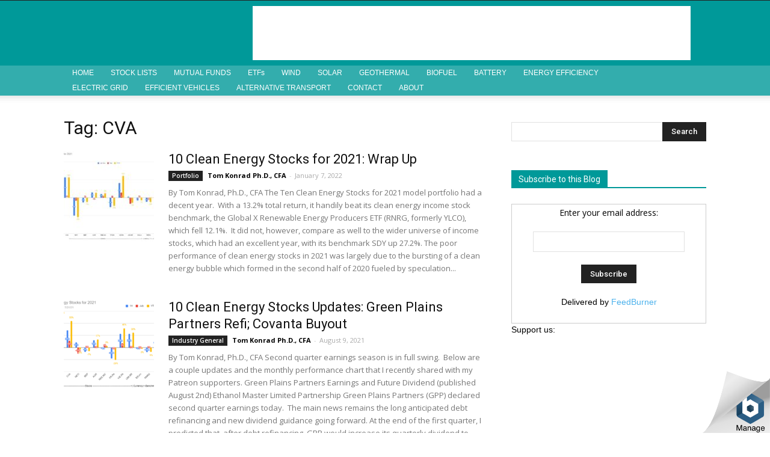

--- FILE ---
content_type: text/html; charset=UTF-8
request_url: https://www.altenergystocks.com/archives/tag/cva/
body_size: 25262
content:
<!doctype html >
<!--[if IE 8]>    <html class="ie8" lang="en"> <![endif]-->
<!--[if IE 9]>    <html class="ie9" lang="en"> <![endif]-->
<!--[if gt IE 8]><!--> <html lang="en-US"> <!--<![endif]-->
<head>
    <title>CVA Archives - Alternative Energy Stocks</title>
    <meta charset="UTF-8"/>
    <meta name="viewport" content="width=device-width, initial-scale=1.0">
    <link rel="pingback" href="https://www.altenergystocks.com/xmlrpc.php"/>
    <meta name='robots' content='index, follow, max-image-preview:large, max-snippet:-1, max-video-preview:-1'/>
<link rel="icon" type="image/png" href="http://www.altenergystocks.com/wp-content/uploads/2017/08/favicon-1.png">
	<!-- This site is optimized with the Yoast SEO plugin v20.6 - https://yoast.com/wordpress/plugins/seo/ -->
	<link rel="canonical" href="http://www.altenergystocks.com/archives/tag/cva/"/>
	<link rel="next" href="http://www.altenergystocks.com/archives/tag/cva/page/2/"/>
	<meta property="og:locale" content="en_US"/>
	<meta property="og:type" content="article"/>
	<meta property="og:title" content="CVA Archives - Alternative Energy Stocks"/>
	<meta property="og:url" content="http://www.altenergystocks.com/archives/tag/cva/"/>
	<meta property="og:site_name" content="Alternative Energy Stocks"/>
	<meta name="twitter:card" content="summary_large_image"/>
	<script type="application/ld+json" class="yoast-schema-graph">{"@context":"https://schema.org","@graph":[{"@type":"CollectionPage","@id":"http://www.altenergystocks.com/archives/tag/cva/","url":"http://www.altenergystocks.com/archives/tag/cva/","name":"CVA Archives - Alternative Energy Stocks","isPartOf":{"@id":"http://www.altenergystocks.com/#website"},"primaryImageOfPage":{"@id":"http://www.altenergystocks.com/archives/tag/cva/#primaryimage"},"image":{"@id":"http://www.altenergystocks.com/archives/tag/cva/#primaryimage"},"thumbnailUrl":"https://www.altenergystocks.com/wp-content/uploads/2022/01/10-ces-2021-fy.jpg","breadcrumb":{"@id":"http://www.altenergystocks.com/archives/tag/cva/#breadcrumb"},"inLanguage":"en-US"},{"@type":"ImageObject","inLanguage":"en-US","@id":"http://www.altenergystocks.com/archives/tag/cva/#primaryimage","url":"https://www.altenergystocks.com/wp-content/uploads/2022/01/10-ces-2021-fy.jpg","contentUrl":"https://www.altenergystocks.com/wp-content/uploads/2022/01/10-ces-2021-fy.jpg","width":1870,"height":1131},{"@type":"BreadcrumbList","@id":"http://www.altenergystocks.com/archives/tag/cva/#breadcrumb","itemListElement":[{"@type":"ListItem","position":1,"name":"Home","item":"http://www.altenergystocks.com/"},{"@type":"ListItem","position":2,"name":"CVA"}]},{"@type":"WebSite","@id":"http://www.altenergystocks.com/#website","url":"http://www.altenergystocks.com/","name":"Alternative Energy Stocks","description":"The Investor Resource for Solar, Wind, Efficiency, Renewable Energy Stocks","publisher":{"@id":"http://www.altenergystocks.com/#organization"},"potentialAction":[{"@type":"SearchAction","target":{"@type":"EntryPoint","urlTemplate":"http://www.altenergystocks.com/?s={search_term_string}"},"query-input":"required name=search_term_string"}],"inLanguage":"en-US"},{"@type":"Organization","@id":"http://www.altenergystocks.com/#organization","name":"AltEnergyStocks","url":"http://www.altenergystocks.com/","logo":{"@type":"ImageObject","inLanguage":"en-US","@id":"http://www.altenergystocks.com/#/schema/logo/image/","url":"http://www.altenergystocks.com/wp-content/uploads/2018/04/logo1.png","contentUrl":"http://www.altenergystocks.com/wp-content/uploads/2018/04/logo1.png","width":250,"height":43,"caption":"AltEnergyStocks"},"image":{"@id":"http://www.altenergystocks.com/#/schema/logo/image/"}}]}</script>
	<!-- / Yoast SEO plugin. -->


<link rel='dns-prefetch' href='//widgetlogic.org'/>
<link rel='dns-prefetch' href='//fonts.googleapis.com'/>
<link rel='dns-prefetch' href='//s.w.org'/>
<link rel="alternate" type="application/rss+xml" title="Alternative Energy Stocks &raquo; Feed" href="https://www.altenergystocks.com/feed/"/>
<link rel="alternate" type="application/rss+xml" title="Alternative Energy Stocks &raquo; Comments Feed" href="https://www.altenergystocks.com/comments/feed/"/>
<link rel="alternate" type="application/rss+xml" title="Alternative Energy Stocks &raquo; CVA Tag Feed" href="https://www.altenergystocks.com/archives/tag/cva/feed/"/>
<script type="text/javascript">window._wpemojiSettings={"baseUrl":"https:\/\/s.w.org\/images\/core\/emoji\/14.0.0\/72x72\/","ext":".png","svgUrl":"https:\/\/s.w.org\/images\/core\/emoji\/14.0.0\/svg\/","svgExt":".svg","source":{"concatemoji":"https:\/\/www.altenergystocks.com\/wp-includes\/js\/wp-emoji-release.min.js?ver=6.0.11"}};!function(e,a,t){var n,r,o,i=a.createElement("canvas"),p=i.getContext&&i.getContext("2d");function s(e,t){var a=String.fromCharCode,e=(p.clearRect(0,0,i.width,i.height),p.fillText(a.apply(this,e),0,0),i.toDataURL());return p.clearRect(0,0,i.width,i.height),p.fillText(a.apply(this,t),0,0),e===i.toDataURL()}function c(e){var t=a.createElement("script");t.src=e,t.defer=t.type="text/javascript",a.getElementsByTagName("head")[0].appendChild(t)}for(o=Array("flag","emoji"),t.supports={everything:!0,everythingExceptFlag:!0},r=0;r<o.length;r++)t.supports[o[r]]=function(e){if(!p||!p.fillText)return!1;switch(p.textBaseline="top",p.font="600 32px Arial",e){case"flag":return s([127987,65039,8205,9895,65039],[127987,65039,8203,9895,65039])?!1:!s([55356,56826,55356,56819],[55356,56826,8203,55356,56819])&&!s([55356,57332,56128,56423,56128,56418,56128,56421,56128,56430,56128,56423,56128,56447],[55356,57332,8203,56128,56423,8203,56128,56418,8203,56128,56421,8203,56128,56430,8203,56128,56423,8203,56128,56447]);case"emoji":return!s([129777,127995,8205,129778,127999],[129777,127995,8203,129778,127999])}return!1}(o[r]),t.supports.everything=t.supports.everything&&t.supports[o[r]],"flag"!==o[r]&&(t.supports.everythingExceptFlag=t.supports.everythingExceptFlag&&t.supports[o[r]]);t.supports.everythingExceptFlag=t.supports.everythingExceptFlag&&!t.supports.flag,t.DOMReady=!1,t.readyCallback=function(){t.DOMReady=!0},t.supports.everything||(n=function(){t.readyCallback()},a.addEventListener?(a.addEventListener("DOMContentLoaded",n,!1),e.addEventListener("load",n,!1)):(e.attachEvent("onload",n),a.attachEvent("onreadystatechange",function(){"complete"===a.readyState&&t.readyCallback()})),(e=t.source||{}).concatemoji?c(e.concatemoji):e.wpemoji&&e.twemoji&&(c(e.twemoji),c(e.wpemoji)))}(window,document,window._wpemojiSettings);</script>
<style type="text/css">img.wp-smiley,img.emoji{display:inline!important;border:none!important;box-shadow:none!important;height:1em!important;width:1em!important;margin:0 .07em!important;vertical-align:-.1em!important;background:none!important;padding:0!important}</style>
	<link rel='stylesheet' id='wp-block-library-css' href='https://www.altenergystocks.com/wp-includes/css/dist/block-library/style.min.css?ver=6.0.11' type='text/css' media='all'/>
<link rel='stylesheet' id='block-widget-css' href='https://www.altenergystocks.com/wp-content/plugins/widget-logic/block_widget/css/widget.css?ver=1724868960' type='text/css' media='all'/>
<link rel='stylesheet' id='mpp_gutenberg-css' href='https://www.altenergystocks.com/wp-content/plugins/metronet-profile-picture/dist/blocks.style.build.css?ver=2.6.3' type='text/css' media='all'/>
<style id='global-styles-inline-css' type='text/css'>body{--wp--preset--color--black:#000;--wp--preset--color--cyan-bluish-gray:#abb8c3;--wp--preset--color--white:#fff;--wp--preset--color--pale-pink:#f78da7;--wp--preset--color--vivid-red:#cf2e2e;--wp--preset--color--luminous-vivid-orange:#ff6900;--wp--preset--color--luminous-vivid-amber:#fcb900;--wp--preset--color--light-green-cyan:#7bdcb5;--wp--preset--color--vivid-green-cyan:#00d084;--wp--preset--color--pale-cyan-blue:#8ed1fc;--wp--preset--color--vivid-cyan-blue:#0693e3;--wp--preset--color--vivid-purple:#9b51e0;--wp--preset--gradient--vivid-cyan-blue-to-vivid-purple:linear-gradient(135deg,rgba(6,147,227,1) 0%,#9b51e0 100%);--wp--preset--gradient--light-green-cyan-to-vivid-green-cyan:linear-gradient(135deg,#7adcb4 0%,#00d082 100%);--wp--preset--gradient--luminous-vivid-amber-to-luminous-vivid-orange:linear-gradient(135deg,rgba(252,185,0,1) 0%,rgba(255,105,0,1) 100%);--wp--preset--gradient--luminous-vivid-orange-to-vivid-red:linear-gradient(135deg,rgba(255,105,0,1) 0%,#cf2e2e 100%);--wp--preset--gradient--very-light-gray-to-cyan-bluish-gray:linear-gradient(135deg,#eee 0%,#a9b8c3 100%);--wp--preset--gradient--cool-to-warm-spectrum:linear-gradient(135deg,#4aeadc 0%,#9778d1 20%,#cf2aba 40%,#ee2c82 60%,#fb6962 80%,#fef84c 100%);--wp--preset--gradient--blush-light-purple:linear-gradient(135deg,#ffceec 0%,#9896f0 100%);--wp--preset--gradient--blush-bordeaux:linear-gradient(135deg,#fecda5 0%,#fe2d2d 50%,#6b003e 100%);--wp--preset--gradient--luminous-dusk:linear-gradient(135deg,#ffcb70 0%,#c751c0 50%,#4158d0 100%);--wp--preset--gradient--pale-ocean:linear-gradient(135deg,#fff5cb 0%,#b6e3d4 50%,#33a7b5 100%);--wp--preset--gradient--electric-grass:linear-gradient(135deg,#caf880 0%,#71ce7e 100%);--wp--preset--gradient--midnight:linear-gradient(135deg,#020381 0%,#2874fc 100%);--wp--preset--duotone--dark-grayscale:url(#wp-duotone-dark-grayscale);--wp--preset--duotone--grayscale:url(#wp-duotone-grayscale);--wp--preset--duotone--purple-yellow:url(#wp-duotone-purple-yellow);--wp--preset--duotone--blue-red:url(#wp-duotone-blue-red);--wp--preset--duotone--midnight:url(#wp-duotone-midnight);--wp--preset--duotone--magenta-yellow:url(#wp-duotone-magenta-yellow);--wp--preset--duotone--purple-green:url(#wp-duotone-purple-green);--wp--preset--duotone--blue-orange:url(#wp-duotone-blue-orange);--wp--preset--font-size--small:13px;--wp--preset--font-size--medium:20px;--wp--preset--font-size--large:36px;--wp--preset--font-size--x-large:42px}.has-black-color{color:var(--wp--preset--color--black)!important}.has-cyan-bluish-gray-color{color:var(--wp--preset--color--cyan-bluish-gray)!important}.has-white-color{color:var(--wp--preset--color--white)!important}.has-pale-pink-color{color:var(--wp--preset--color--pale-pink)!important}.has-vivid-red-color{color:var(--wp--preset--color--vivid-red)!important}.has-luminous-vivid-orange-color{color:var(--wp--preset--color--luminous-vivid-orange)!important}.has-luminous-vivid-amber-color{color:var(--wp--preset--color--luminous-vivid-amber)!important}.has-light-green-cyan-color{color:var(--wp--preset--color--light-green-cyan)!important}.has-vivid-green-cyan-color{color:var(--wp--preset--color--vivid-green-cyan)!important}.has-pale-cyan-blue-color{color:var(--wp--preset--color--pale-cyan-blue)!important}.has-vivid-cyan-blue-color{color:var(--wp--preset--color--vivid-cyan-blue)!important}.has-vivid-purple-color{color:var(--wp--preset--color--vivid-purple)!important}.has-black-background-color{background-color:var(--wp--preset--color--black)!important}.has-cyan-bluish-gray-background-color{background-color:var(--wp--preset--color--cyan-bluish-gray)!important}.has-white-background-color{background-color:var(--wp--preset--color--white)!important}.has-pale-pink-background-color{background-color:var(--wp--preset--color--pale-pink)!important}.has-vivid-red-background-color{background-color:var(--wp--preset--color--vivid-red)!important}.has-luminous-vivid-orange-background-color{background-color:var(--wp--preset--color--luminous-vivid-orange)!important}.has-luminous-vivid-amber-background-color{background-color:var(--wp--preset--color--luminous-vivid-amber)!important}.has-light-green-cyan-background-color{background-color:var(--wp--preset--color--light-green-cyan)!important}.has-vivid-green-cyan-background-color{background-color:var(--wp--preset--color--vivid-green-cyan)!important}.has-pale-cyan-blue-background-color{background-color:var(--wp--preset--color--pale-cyan-blue)!important}.has-vivid-cyan-blue-background-color{background-color:var(--wp--preset--color--vivid-cyan-blue)!important}.has-vivid-purple-background-color{background-color:var(--wp--preset--color--vivid-purple)!important}.has-black-border-color{border-color:var(--wp--preset--color--black)!important}.has-cyan-bluish-gray-border-color{border-color:var(--wp--preset--color--cyan-bluish-gray)!important}.has-white-border-color{border-color:var(--wp--preset--color--white)!important}.has-pale-pink-border-color{border-color:var(--wp--preset--color--pale-pink)!important}.has-vivid-red-border-color{border-color:var(--wp--preset--color--vivid-red)!important}.has-luminous-vivid-orange-border-color{border-color:var(--wp--preset--color--luminous-vivid-orange)!important}.has-luminous-vivid-amber-border-color{border-color:var(--wp--preset--color--luminous-vivid-amber)!important}.has-light-green-cyan-border-color{border-color:var(--wp--preset--color--light-green-cyan)!important}.has-vivid-green-cyan-border-color{border-color:var(--wp--preset--color--vivid-green-cyan)!important}.has-pale-cyan-blue-border-color{border-color:var(--wp--preset--color--pale-cyan-blue)!important}.has-vivid-cyan-blue-border-color{border-color:var(--wp--preset--color--vivid-cyan-blue)!important}.has-vivid-purple-border-color{border-color:var(--wp--preset--color--vivid-purple)!important}.has-vivid-cyan-blue-to-vivid-purple-gradient-background{background:var(--wp--preset--gradient--vivid-cyan-blue-to-vivid-purple)!important}.has-light-green-cyan-to-vivid-green-cyan-gradient-background{background:var(--wp--preset--gradient--light-green-cyan-to-vivid-green-cyan)!important}.has-luminous-vivid-amber-to-luminous-vivid-orange-gradient-background{background:var(--wp--preset--gradient--luminous-vivid-amber-to-luminous-vivid-orange)!important}.has-luminous-vivid-orange-to-vivid-red-gradient-background{background:var(--wp--preset--gradient--luminous-vivid-orange-to-vivid-red)!important}.has-very-light-gray-to-cyan-bluish-gray-gradient-background{background:var(--wp--preset--gradient--very-light-gray-to-cyan-bluish-gray)!important}.has-cool-to-warm-spectrum-gradient-background{background:var(--wp--preset--gradient--cool-to-warm-spectrum)!important}.has-blush-light-purple-gradient-background{background:var(--wp--preset--gradient--blush-light-purple)!important}.has-blush-bordeaux-gradient-background{background:var(--wp--preset--gradient--blush-bordeaux)!important}.has-luminous-dusk-gradient-background{background:var(--wp--preset--gradient--luminous-dusk)!important}.has-pale-ocean-gradient-background{background:var(--wp--preset--gradient--pale-ocean)!important}.has-electric-grass-gradient-background{background:var(--wp--preset--gradient--electric-grass)!important}.has-midnight-gradient-background{background:var(--wp--preset--gradient--midnight)!important}.has-small-font-size{font-size:var(--wp--preset--font-size--small)!important}.has-medium-font-size{font-size:var(--wp--preset--font-size--medium)!important}.has-large-font-size{font-size:var(--wp--preset--font-size--large)!important}.has-x-large-font-size{font-size:var(--wp--preset--font-size--x-large)!important}</style>
<link rel='stylesheet' id='google-fonts-style-css' href='https://fonts.googleapis.com/css?family=Open+Sans%3A300italic%2C400%2C400italic%2C600%2C600italic%2C700%7CRoboto%3A300%2C400%2C400italic%2C500%2C500italic%2C700%2C900&#038;ver=8.7.1' type='text/css' media='all'/>
<link rel='stylesheet' id='heateor_sss_frontend_css-css' href='https://www.altenergystocks.com/wp-content/plugins/sassy-social-share/public/css/sassy-social-share-public.css?ver=3.3.79' type='text/css' media='all'/>
<style id='heateor_sss_frontend_css-inline-css' type='text/css'>.heateor_sss_button_instagram span.heateor_sss_svg,a.heateor_sss_instagram span.heateor_sss_svg{background:radial-gradient(circle at 30% 107%,#fdf497 0,#fdf497 5%,#fd5949 45%,#d6249f 60%,#285aeb 90%)}.heateor_sss_horizontal_sharing .heateor_sss_svg,.heateor_sss_standard_follow_icons_container .heateor_sss_svg{color:#fff;border-width:0;border-style:solid;border-color:transparent}.heateor_sss_horizontal_sharing .heateorSssTCBackground{color:#666}.heateor_sss_horizontal_sharing span.heateor_sss_svg:hover,.heateor_sss_standard_follow_icons_container span.heateor_sss_svg:hover{border-color:transparent}.heateor_sss_vertical_sharing span.heateor_sss_svg,.heateor_sss_floating_follow_icons_container span.heateor_sss_svg{color:#fff;border-width:0;border-style:solid;border-color:transparent}.heateor_sss_vertical_sharing .heateorSssTCBackground{color:#666}.heateor_sss_vertical_sharing span.heateor_sss_svg:hover,.heateor_sss_floating_follow_icons_container span.heateor_sss_svg:hover{border-color:transparent}div.heateor_sss_horizontal_sharing .heateor_sss_square_count{display:block}@media screen and (max-width:783px){.heateor_sss_vertical_sharing{display:none!important}}</style>
<link rel='stylesheet' id='td-theme-css' href='https://www.altenergystocks.com/wp-content/themes/Newspaper/style.css?ver=8.7.1' type='text/css' media='all'/>
<link rel='stylesheet' id='pcs-styles-css' href='https://www.altenergystocks.com/wp-content/plugins/post-content-shortcodes/styles/default-styles.css?ver=1.0' type='text/css' media='screen'/>
<script type='text/javascript' src='https://www.altenergystocks.com/wp-includes/js/jquery/jquery.min.js?ver=3.6.0' id='jquery-core-js'></script>
<script type='text/javascript' src='https://www.altenergystocks.com/wp-includes/js/jquery/jquery-migrate.min.js?ver=3.3.2' id='jquery-migrate-js'></script>
<link rel="https://api.w.org/" href="https://www.altenergystocks.com/wp-json/"/><link rel="alternate" type="application/json" href="https://www.altenergystocks.com/wp-json/wp/v2/tags/110"/><link rel="EditURI" type="application/rsd+xml" title="RSD" href="https://www.altenergystocks.com/xmlrpc.php?rsd"/>
<link rel="wlwmanifest" type="application/wlwmanifest+xml" href="https://www.altenergystocks.com/wp-includes/wlwmanifest.xml"/> 
<meta name="generator" content="WordPress 6.0.11"/>
			<script>window.tdwGlobal={"adminUrl":"https:\/\/www.altenergystocks.com\/wp-admin\/","wpRestNonce":"0bd25513c5","wpRestUrl":"https:\/\/www.altenergystocks.com\/wp-json\/","permalinkStructure":"\/archives\/%year%\/%monthnum%\/%postname%\/"};</script>
			<!--[if lt IE 9]><script src="https://html5shim.googlecode.com/svn/trunk/html5.js"></script><![endif]-->
    <style type="text/css">.recentcomments a{display:inline!important;padding:0!important;margin:0!important}</style>
<!-- JS generated by theme -->

<script>var tdBlocksArray=[];function tdBlock(){this.id='';this.block_type=1;this.atts='';this.td_column_number='';this.td_current_page=1;this.post_count=0;this.found_posts=0;this.max_num_pages=0;this.td_filter_value='';this.is_ajax_running=false;this.td_user_action='';this.header_color='';this.ajax_pagination_infinite_stop='';}(function(){var htmlTag=document.getElementsByTagName("html")[0];if(navigator.userAgent.indexOf("MSIE 10.0")>-1){htmlTag.className+=' ie10';}if(!!navigator.userAgent.match(/Trident.*rv\:11\./)){htmlTag.className+=' ie11';}if(navigator.userAgent.indexOf("Edge")>-1){htmlTag.className+=' ieEdge';}if(/(iPad|iPhone|iPod)/g.test(navigator.userAgent)){htmlTag.className+=' td-md-is-ios';}var user_agent=navigator.userAgent.toLowerCase();if(user_agent.indexOf("android")>-1){htmlTag.className+=' td-md-is-android';}if(-1!==navigator.userAgent.indexOf('Mac OS X')){htmlTag.className+=' td-md-is-os-x';}if(/chrom(e|ium)/.test(navigator.userAgent.toLowerCase())){htmlTag.className+=' td-md-is-chrome';}if(-1!==navigator.userAgent.indexOf('Firefox')){htmlTag.className+=' td-md-is-firefox';}if(-1!==navigator.userAgent.indexOf('Safari')&&-1===navigator.userAgent.indexOf('Chrome')){htmlTag.className+=' td-md-is-safari';}if(-1!==navigator.userAgent.indexOf('IEMobile')){htmlTag.className+=' td-md-is-iemobile';}})();var tdLocalCache={};(function(){"use strict";tdLocalCache={data:{},remove:function(resource_id){delete tdLocalCache.data[resource_id];},exist:function(resource_id){return tdLocalCache.data.hasOwnProperty(resource_id)&&tdLocalCache.data[resource_id]!==null;},get:function(resource_id){return tdLocalCache.data[resource_id];},set:function(resource_id,cachedData){tdLocalCache.remove(resource_id);tdLocalCache.data[resource_id]=cachedData;}};})();var td_viewport_interval_list=[{"limitBottom":767,"sidebarWidth":228},{"limitBottom":1018,"sidebarWidth":300},{"limitBottom":1140,"sidebarWidth":324}];var td_animation_stack_effect="type0";var tds_animation_stack=true;var td_animation_stack_specific_selectors=".entry-thumb, img";var td_animation_stack_general_selectors=".td-animation-stack img, .td-animation-stack .entry-thumb, .post img";var td_ajax_url="https:\/\/www.altenergystocks.com\/wp-admin\/admin-ajax.php?td_theme_name=Newspaper&v=8.7.1";var td_get_template_directory_uri="https:\/\/www.altenergystocks.com\/wp-content\/themes\/Newspaper";var tds_snap_menu="";var tds_logo_on_sticky="";var tds_header_style="";var td_please_wait="Please wait...";var td_email_user_pass_incorrect="User or password incorrect!";var td_email_user_incorrect="Email or username incorrect!";var td_email_incorrect="Email incorrect!";var tds_more_articles_on_post_enable="";var tds_more_articles_on_post_time_to_wait="";var tds_more_articles_on_post_pages_distance_from_top=0;var tds_theme_color_site_wide="#ff5318";var tds_smart_sidebar="";var tdThemeName="Newspaper";var td_magnific_popup_translation_tPrev="Previous (Left arrow key)";var td_magnific_popup_translation_tNext="Next (Right arrow key)";var td_magnific_popup_translation_tCounter="%curr% of %total%";var td_magnific_popup_translation_ajax_tError="The content from %url% could not be loaded.";var td_magnific_popup_translation_image_tError="The image #%curr% could not be loaded.";var tdDateNamesI18n={"month_names":["January","February","March","April","May","June","July","August","September","October","November","December"],"month_names_short":["Jan","Feb","Mar","Apr","May","Jun","Jul","Aug","Sep","Oct","Nov","Dec"],"day_names":["Sunday","Monday","Tuesday","Wednesday","Thursday","Friday","Saturday"],"day_names_short":["Sun","Mon","Tue","Wed","Thu","Fri","Sat"]};var td_ad_background_click_link="";var td_ad_background_click_target="";</script>


<!-- Header style compiled by theme -->

<style>.td-header-wrap .black-menu .sf-menu>.current-menu-item>a,.td-header-wrap .black-menu .sf-menu>.current-menu-ancestor>a,.td-header-wrap .black-menu .sf-menu>.current-category-ancestor>a,.td-header-wrap .black-menu .sf-menu>li>a:hover,.td-header-wrap .black-menu .sf-menu>.sfHover>a,.td-header-style-12 .td-header-menu-wrap-full,.sf-menu>.current-menu-item>a:after,.sf-menu>.current-menu-ancestor>a:after,.sf-menu>.current-category-ancestor>a:after,.sf-menu>li:hover>a:after,.sf-menu>.sfHover>a:after,.td-header-style-12 .td-affix,.header-search-wrap .td-drop-down-search:after,.header-search-wrap .td-drop-down-search .btn:hover,input[type="submit"]:hover,.td-read-more a,.td-post-category:hover,.td-grid-style-1.td-hover-1 .td-big-grid-post:hover .td-post-category,.td-grid-style-5.td-hover-1 .td-big-grid-post:hover .td-post-category,.td_top_authors .td-active .td-author-post-count,.td_top_authors .td-active .td-author-comments-count,.td_top_authors .td_mod_wrap:hover .td-author-post-count,.td_top_authors .td_mod_wrap:hover .td-author-comments-count,.td-404-sub-sub-title a:hover,.td-search-form-widget .wpb_button:hover,.td-rating-bar-wrap div,.td_category_template_3 .td-current-sub-category,.dropcap,.td_wrapper_video_playlist .td_video_controls_playlist_wrapper,.wpb_default,.wpb_default:hover,.td-left-smart-list:hover,.td-right-smart-list:hover,.woocommerce-checkout .woocommerce input.button:hover,.woocommerce-page .woocommerce a.button:hover,.woocommerce-account div.woocommerce .button:hover,#bbpress-forums button:hover,.bbp_widget_login .button:hover,.td-footer-wrapper .td-post-category,.td-footer-wrapper .widget_product_search input[type="submit"]:hover,.woocommerce .product a.button:hover,.woocommerce .product #respond input#submit:hover,.woocommerce .checkout input#place_order:hover,.woocommerce .woocommerce.widget .button:hover,.single-product .product .summary .cart .button:hover,.woocommerce-cart .woocommerce table.cart .button:hover,.woocommerce-cart .woocommerce .shipping-calculator-form .button:hover,.td-next-prev-wrap a:hover,.td-load-more-wrap a:hover,.td-post-small-box a:hover,.page-nav .current,.page-nav:first-child>div,.td_category_template_8 .td-category-header .td-category a.td-current-sub-category,.td_category_template_4 .td-category-siblings .td-category a:hover,#bbpress-forums .bbp-pagination .current,#bbpress-forums #bbp-single-user-details #bbp-user-navigation li.current a,.td-theme-slider:hover .slide-meta-cat a,a.vc_btn-black:hover,.td-trending-now-wrapper:hover .td-trending-now-title,.td-scroll-up,.td-smart-list-button:hover,.td-weather-information:before,.td-weather-week:before,.td_block_exchange .td-exchange-header:before,.td_block_big_grid_9.td-grid-style-1 .td-post-category,.td_block_big_grid_9.td-grid-style-5 .td-post-category,.td-grid-style-6.td-hover-1 .td-module-thumb:after,.td-pulldown-syle-2 .td-subcat-dropdown ul:after,.td_block_template_9 .td-block-title:after,.td_block_template_15 .td-block-title:before,div.wpforms-container .wpforms-form div.wpforms-submit-container button[type="submit"]{background-color:#ff5318}.global-block-template-4 .td-related-title .td-cur-simple-item:before{border-color:#ff5318 transparent transparent transparent!important}.woocommerce .woocommerce-message .button:hover,.woocommerce .woocommerce-error .button:hover,.woocommerce .woocommerce-info .button:hover,.global-block-template-4 .td-related-title .td-cur-simple-item,.global-block-template-3 .td-related-title .td-cur-simple-item,.global-block-template-9 .td-related-title:after{background-color:#ff5318!important}.woocommerce .product .onsale,.woocommerce.widget .ui-slider .ui-slider-handle{background:none #ff5318}.woocommerce.widget.widget_layered_nav_filters ul li a{background:none repeat scroll 0 0 #ff5318!important}a,cite a:hover,.td_mega_menu_sub_cats .cur-sub-cat,.td-mega-span h3 a:hover,.td_mod_mega_menu:hover .entry-title a,.header-search-wrap .result-msg a:hover,.td-header-top-menu .td-drop-down-search .td_module_wrap:hover .entry-title a,.td-header-top-menu .td-icon-search:hover,.td-header-wrap .result-msg a:hover,.top-header-menu li a:hover,.top-header-menu .current-menu-item>a,.top-header-menu .current-menu-ancestor>a,.top-header-menu .current-category-ancestor>a,.td-social-icon-wrap>a:hover,.td-header-sp-top-widget .td-social-icon-wrap a:hover,.td-page-content blockquote p,.td-post-content blockquote p,.mce-content-body blockquote p,.comment-content blockquote p,.wpb_text_column blockquote p,.td_block_text_with_title blockquote p,.td_module_wrap:hover .entry-title a,.td-subcat-filter .td-subcat-list a:hover,.td-subcat-filter .td-subcat-dropdown a:hover,.td_quote_on_blocks,.dropcap2,.dropcap3,.td_top_authors .td-active .td-authors-name a,.td_top_authors .td_mod_wrap:hover .td-authors-name a,.td-post-next-prev-content a:hover,.author-box-wrap .td-author-social a:hover,.td-author-name a:hover,.td-author-url a:hover,.td_mod_related_posts:hover h3>a,.td-post-template-11 .td-related-title .td-related-left:hover,.td-post-template-11 .td-related-title .td-related-right:hover,.td-post-template-11 .td-related-title .td-cur-simple-item,.td-post-template-11 .td_block_related_posts .td-next-prev-wrap a:hover,.comment-reply-link:hover,.logged-in-as a:hover,#cancel-comment-reply-link:hover,.td-search-query,.td-category-header .td-pulldown-category-filter-link:hover,.td-category-siblings .td-subcat-dropdown a:hover,.td-category-siblings .td-subcat-dropdown a.td-current-sub-category,.widget a:hover,.td_wp_recentcomments a:hover,.archive .widget_archive .current,.archive .widget_archive .current a,.widget_calendar tfoot a:hover,.woocommerce a.added_to_cart:hover,.woocommerce-account .woocommerce-MyAccount-navigation a:hover,#bbpress-forums li.bbp-header .bbp-reply-content span a:hover,#bbpress-forums .bbp-forum-freshness a:hover,#bbpress-forums .bbp-topic-freshness a:hover,#bbpress-forums .bbp-forums-list li a:hover,#bbpress-forums .bbp-forum-title:hover,#bbpress-forums .bbp-topic-permalink:hover,#bbpress-forums .bbp-topic-started-by a:hover,#bbpress-forums .bbp-topic-started-in a:hover,#bbpress-forums .bbp-body .super-sticky li.bbp-topic-title .bbp-topic-permalink,#bbpress-forums .bbp-body .sticky li.bbp-topic-title .bbp-topic-permalink,.widget_display_replies .bbp-author-name,.widget_display_topics .bbp-author-name,.footer-text-wrap .footer-email-wrap a,.td-subfooter-menu li a:hover,.footer-social-wrap a:hover,a.vc_btn-black:hover,.td-smart-list-dropdown-wrap .td-smart-list-button:hover,.td_module_17 .td-read-more a:hover,.td_module_18 .td-read-more a:hover,.td_module_19 .td-post-author-name a:hover,.td-instagram-user a,.td-pulldown-syle-2 .td-subcat-dropdown:hover .td-subcat-more span,.td-pulldown-syle-2 .td-subcat-dropdown:hover .td-subcat-more i,.td-pulldown-syle-3 .td-subcat-dropdown:hover .td-subcat-more span,.td-pulldown-syle-3 .td-subcat-dropdown:hover .td-subcat-more i,.td-block-title-wrap .td-wrapper-pulldown-filter .td-pulldown-filter-display-option:hover,.td-block-title-wrap .td-wrapper-pulldown-filter .td-pulldown-filter-display-option:hover i,.td-block-title-wrap .td-wrapper-pulldown-filter .td-pulldown-filter-link:hover,.td-block-title-wrap .td-wrapper-pulldown-filter .td-pulldown-filter-item .td-cur-simple-item,.global-block-template-2 .td-related-title .td-cur-simple-item,.global-block-template-5 .td-related-title .td-cur-simple-item,.global-block-template-6 .td-related-title .td-cur-simple-item,.global-block-template-7 .td-related-title .td-cur-simple-item,.global-block-template-8 .td-related-title .td-cur-simple-item,.global-block-template-9 .td-related-title .td-cur-simple-item,.global-block-template-10 .td-related-title .td-cur-simple-item,.global-block-template-11 .td-related-title .td-cur-simple-item,.global-block-template-12 .td-related-title .td-cur-simple-item,.global-block-template-13 .td-related-title .td-cur-simple-item,.global-block-template-14 .td-related-title .td-cur-simple-item,.global-block-template-15 .td-related-title .td-cur-simple-item,.global-block-template-16 .td-related-title .td-cur-simple-item,.global-block-template-17 .td-related-title .td-cur-simple-item,.td-theme-wrap .sf-menu ul .td-menu-item>a:hover,.td-theme-wrap .sf-menu ul .sfHover>a,.td-theme-wrap .sf-menu ul .current-menu-ancestor>a,.td-theme-wrap .sf-menu ul .current-category-ancestor>a,.td-theme-wrap .sf-menu ul .current-menu-item>a,.td_outlined_btn{color:#ff5318}a.vc_btn-black.vc_btn_square_outlined:hover,a.vc_btn-black.vc_btn_outlined:hover,.td-mega-menu-page .wpb_content_element ul li a:hover,.td-theme-wrap .td-aj-search-results .td_module_wrap:hover .entry-title a,.td-theme-wrap .header-search-wrap .result-msg a:hover{color:#ff5318!important}.td-next-prev-wrap a:hover,.td-load-more-wrap a:hover,.td-post-small-box a:hover,.page-nav .current,.page-nav:first-child>div,.td_category_template_8 .td-category-header .td-category a.td-current-sub-category,.td_category_template_4 .td-category-siblings .td-category a:hover,#bbpress-forums .bbp-pagination .current,.post .td_quote_box,.page .td_quote_box,a.vc_btn-black:hover,.td_block_template_5 .td-block-title>*,.td_outlined_btn{border-color:#ff5318}.td_wrapper_video_playlist .td_video_currently_playing:after{border-color:#ff5318!important}.header-search-wrap .td-drop-down-search:before{border-color:transparent transparent #ff5318 transparent}.block-title > span,
    .block-title > a,
    .block-title > label,
    .widgettitle,
    .widgettitle:after,
    .td-trending-now-title,
    .td-trending-now-wrapper:hover .td-trending-now-title,
    .wpb_tabs li.ui-tabs-active a,
    .wpb_tabs li:hover a,
    .vc_tta-container .vc_tta-color-grey.vc_tta-tabs-position-top.vc_tta-style-classic .vc_tta-tabs-container .vc_tta-tab.vc_active > a,
    .vc_tta-container .vc_tta-color-grey.vc_tta-tabs-position-top.vc_tta-style-classic .vc_tta-tabs-container .vc_tta-tab:hover > a,
    .td_block_template_1 .td-related-title .td-cur-simple-item,
    .woocommerce .product .products h2:not(.woocommerce-loop-product__title),
    .td-subcat-filter .td-subcat-dropdown:hover .td-subcat-more, 
    .td_3D_btn,
    .td_shadow_btn,
    .td_default_btn,
    .td_round_btn, 
    .td_outlined_btn:hover {background-color:#ff5318}.woocommerce div.product .woocommerce-tabs ul.tabs li.active{background-color:#ff5318!important}.block-title,.td_block_template_1 .td-related-title,.wpb_tabs .wpb_tabs_nav,.vc_tta-container .vc_tta-color-grey.vc_tta-tabs-position-top.vc_tta-style-classic .vc_tta-tabs-container,.woocommerce div.product .woocommerce-tabs ul.tabs:before{border-color:#ff5318}.td_block_wrap .td-subcat-item a.td-cur-simple-item{color:#ff5318}.td-grid-style-4 .entry-title{background-color:rgba(255,83,24,.7)}.block-title > span,
    .block-title > span > a,
    .block-title > a,
    .block-title > label,
    .widgettitle,
    .widgettitle:after,
    .td-trending-now-title,
    .td-trending-now-wrapper:hover .td-trending-now-title,
    .wpb_tabs li.ui-tabs-active a,
    .wpb_tabs li:hover a,
    .vc_tta-container .vc_tta-color-grey.vc_tta-tabs-position-top.vc_tta-style-classic .vc_tta-tabs-container .vc_tta-tab.vc_active > a,
    .vc_tta-container .vc_tta-color-grey.vc_tta-tabs-position-top.vc_tta-style-classic .vc_tta-tabs-container .vc_tta-tab:hover > a,
    .td_block_template_1 .td-related-title .td-cur-simple-item,
    .woocommerce .product .products h2:not(.woocommerce-loop-product__title),
    .td-subcat-filter .td-subcat-dropdown:hover .td-subcat-more,
    .td-weather-information:before,
    .td-weather-week:before,
    .td_block_exchange .td-exchange-header:before,
    .td-theme-wrap .td_block_template_3 .td-block-title > *,
    .td-theme-wrap .td_block_template_4 .td-block-title > *,
    .td-theme-wrap .td_block_template_7 .td-block-title > *,
    .td-theme-wrap .td_block_template_9 .td-block-title:after,
    .td-theme-wrap .td_block_template_10 .td-block-title::before,
    .td-theme-wrap .td_block_template_11 .td-block-title::before,
    .td-theme-wrap .td_block_template_11 .td-block-title::after,
    .td-theme-wrap .td_block_template_14 .td-block-title,
    .td-theme-wrap .td_block_template_15 .td-block-title:before,
    .td-theme-wrap .td_block_template_17 .td-block-title:before {background-color:#099}.woocommerce div.product .woocommerce-tabs ul.tabs li.active{background-color:#099!important}.block-title,.td_block_template_1 .td-related-title,.wpb_tabs .wpb_tabs_nav,.vc_tta-container .vc_tta-color-grey.vc_tta-tabs-position-top.vc_tta-style-classic .vc_tta-tabs-container,.woocommerce div.product .woocommerce-tabs ul.tabs:before,.td-theme-wrap .td_block_template_5 .td-block-title>*,.td-theme-wrap .td_block_template_17 .td-block-title,.td-theme-wrap .td_block_template_17 .td-block-title::before{border-color:#099}.td-theme-wrap .td_block_template_4 .td-block-title>*:before,.td-theme-wrap .td_block_template_17 .td-block-title::after{border-color:#099 transparent transparent transparent}.td-theme-wrap .block-title > span,
    .td-theme-wrap .block-title > span > a,
    .td-theme-wrap .widget_rss .block-title .rsswidget,
    .td-theme-wrap .block-title > a,
    .widgettitle,
    .widgettitle > a,
    .td-trending-now-title,
    .wpb_tabs li.ui-tabs-active a,
    .wpb_tabs li:hover a,
    .vc_tta-container .vc_tta-color-grey.vc_tta-tabs-position-top.vc_tta-style-classic .vc_tta-tabs-container .vc_tta-tab.vc_active > a,
    .vc_tta-container .vc_tta-color-grey.vc_tta-tabs-position-top.vc_tta-style-classic .vc_tta-tabs-container .vc_tta-tab:hover > a,
    .td-related-title .td-cur-simple-item,
    .woocommerce div.product .woocommerce-tabs ul.tabs li.active,
    .woocommerce .product .products h2:not(.woocommerce-loop-product__title),
    .td-theme-wrap .td_block_template_2 .td-block-title > *,
    .td-theme-wrap .td_block_template_3 .td-block-title > *,
    .td-theme-wrap .td_block_template_4 .td-block-title > *,
    .td-theme-wrap .td_block_template_5 .td-block-title > *,
    .td-theme-wrap .td_block_template_6 .td-block-title > *,
    .td-theme-wrap .td_block_template_6 .td-block-title:before,
    .td-theme-wrap .td_block_template_7 .td-block-title > *,
    .td-theme-wrap .td_block_template_8 .td-block-title > *,
    .td-theme-wrap .td_block_template_9 .td-block-title > *,
    .td-theme-wrap .td_block_template_10 .td-block-title > *,
    .td-theme-wrap .td_block_template_11 .td-block-title > *,
    .td-theme-wrap .td_block_template_12 .td-block-title > *,
    .td-theme-wrap .td_block_template_13 .td-block-title > span,
    .td-theme-wrap .td_block_template_13 .td-block-title > a,
    .td-theme-wrap .td_block_template_14 .td-block-title > *,
    .td-theme-wrap .td_block_template_14 .td-block-title-wrap .td-wrapper-pulldown-filter .td-pulldown-filter-display-option,
    .td-theme-wrap .td_block_template_14 .td-block-title-wrap .td-wrapper-pulldown-filter .td-pulldown-filter-display-option i,
    .td-theme-wrap .td_block_template_14 .td-block-title-wrap .td-wrapper-pulldown-filter .td-pulldown-filter-display-option:hover,
    .td-theme-wrap .td_block_template_14 .td-block-title-wrap .td-wrapper-pulldown-filter .td-pulldown-filter-display-option:hover i,
    .td-theme-wrap .td_block_template_15 .td-block-title > *,
    .td-theme-wrap .td_block_template_15 .td-block-title-wrap .td-wrapper-pulldown-filter,
    .td-theme-wrap .td_block_template_15 .td-block-title-wrap .td-wrapper-pulldown-filter i,
    .td-theme-wrap .td_block_template_16 .td-block-title > *,
    .td-theme-wrap .td_block_template_17 .td-block-title > * {color:#fff}.td-header-wrap .td-header-menu-wrap-full,.td-header-menu-wrap.td-affix,.td-header-style-3 .td-header-main-menu,.td-header-style-3 .td-affix .td-header-main-menu,.td-header-style-4 .td-header-main-menu,.td-header-style-4 .td-affix .td-header-main-menu,.td-header-style-8 .td-header-menu-wrap.td-affix,.td-header-style-8 .td-header-top-menu-full{background-color:rgba(0,153,153,.8)}.td-boxed-layout .td-header-style-3 .td-header-menu-wrap,.td-boxed-layout .td-header-style-4 .td-header-menu-wrap,.td-header-style-3 .td_stretch_content .td-header-menu-wrap,.td-header-style-4 .td_stretch_content .td-header-menu-wrap{background-color:rgba(0,153,153,.8)!important}@media (min-width:1019px){.td-header-style-1 .td-header-sp-recs,.td-header-style-1 .td-header-sp-logo{margin-bottom:28px}}@media (min-width:768px) and (max-width:1018px){.td-header-style-1 .td-header-sp-recs,.td-header-style-1 .td-header-sp-logo{margin-bottom:14px}}.td-header-style-7 .td-header-top-menu{border-bottom:none}.sf-menu>.current-menu-item>a:after,.sf-menu>.current-menu-ancestor>a:after,.sf-menu>.current-category-ancestor>a:after,.sf-menu>li:hover>a:after,.sf-menu>.sfHover>a:after,.td_block_mega_menu .td-next-prev-wrap a:hover,.td-mega-span .td-post-category:hover,.td-header-wrap .black-menu .sf-menu>li>a:hover,.td-header-wrap .black-menu .sf-menu>.current-menu-ancestor>a,.td-header-wrap .black-menu .sf-menu>.sfHover>a,.header-search-wrap .td-drop-down-search:after,.header-search-wrap .td-drop-down-search .btn:hover,.td-header-wrap .black-menu .sf-menu>.current-menu-item>a,.td-header-wrap .black-menu .sf-menu>.current-menu-ancestor>a,.td-header-wrap .black-menu .sf-menu>.current-category-ancestor>a{background-color:#ff7547}.td_block_mega_menu .td-next-prev-wrap a:hover{border-color:#ff7547}.header-search-wrap .td-drop-down-search:before{border-color:transparent transparent #ff7547 transparent}.td_mega_menu_sub_cats .cur-sub-cat,.td_mod_mega_menu:hover .entry-title a,.td-theme-wrap .sf-menu ul .td-menu-item>a:hover,.td-theme-wrap .sf-menu ul .sfHover>a,.td-theme-wrap .sf-menu ul .current-menu-ancestor>a,.td-theme-wrap .sf-menu ul .current-category-ancestor>a,.td-theme-wrap .sf-menu ul .current-menu-item>a{color:#ff7547}.td-header-wrap .td-header-menu-wrap .sf-menu>li>a,.td-header-wrap .td-header-menu-social .td-social-icon-wrap a,.td-header-style-4 .td-header-menu-social .td-social-icon-wrap i,.td-header-style-5 .td-header-menu-social .td-social-icon-wrap i,.td-header-style-6 .td-header-menu-social .td-social-icon-wrap i,.td-header-style-12 .td-header-menu-social .td-social-icon-wrap i,.td-header-wrap .header-search-wrap #td-header-search-button .td-icon-search{color:#fff}.td-header-wrap .td-header-menu-social+.td-search-wrapper #td-header-search-button:before{background-color:#fff}.td-banner-wrap-full,.td-header-style-11 .td-logo-wrap-full{background-color:#099}.td-header-style-11 .td-logo-wrap-full{border-bottom:0}@media (min-width:1019px){.td-header-style-2 .td-header-sp-recs,.td-header-style-5 .td-a-rec-id-header>div,.td-header-style-5 .td-g-rec-id-header>.adsbygoogle,.td-header-style-6 .td-a-rec-id-header>div,.td-header-style-6 .td-g-rec-id-header>.adsbygoogle,.td-header-style-7 .td-a-rec-id-header>div,.td-header-style-7 .td-g-rec-id-header>.adsbygoogle,.td-header-style-8 .td-a-rec-id-header>div,.td-header-style-8 .td-g-rec-id-header>.adsbygoogle,.td-header-style-12 .td-a-rec-id-header>div,.td-header-style-12 .td-g-rec-id-header>.adsbygoogle{margin-bottom:24px!important}}@media (min-width:768px) and (max-width:1018px){.td-header-style-2 .td-header-sp-recs,.td-header-style-5 .td-a-rec-id-header>div,.td-header-style-5 .td-g-rec-id-header>.adsbygoogle,.td-header-style-6 .td-a-rec-id-header>div,.td-header-style-6 .td-g-rec-id-header>.adsbygoogle,.td-header-style-7 .td-a-rec-id-header>div,.td-header-style-7 .td-g-rec-id-header>.adsbygoogle,.td-header-style-8 .td-a-rec-id-header>div,.td-header-style-8 .td-g-rec-id-header>.adsbygoogle,.td-header-style-12 .td-a-rec-id-header>div,.td-header-style-12 .td-g-rec-id-header>.adsbygoogle{margin-bottom:14px!important}}.td-footer-wrapper,.td-footer-wrapper .td_block_template_7 .td-block-title>*,.td-footer-wrapper .td_block_template_17 .td-block-title,.td-footer-wrapper .td-block-title-wrap .td-wrapper-pulldown-filter{background-color:#099}.post .td-post-header .entry-title{color:#000}.td_module_15 .entry-title a{color:#000}ul.sf-menu>.td-menu-item>a,.td-theme-wrap .td-header-menu-social{font-family:Verdana,Geneva,sans-serif;font-size:12px;line-height:25px;font-weight:normal;text-transform:none}@media (min-width:768px){.td-header-style-4 .td-main-menu-logo img,.td-header-style-5 .td-main-menu-logo img,.td-header-style-6 .td-main-menu-logo img,.td-header-style-7 .td-header-sp-logo img,.td-header-style-12 .td-main-menu-logo img{max-height:25px}.td-header-style-4 .td-main-menu-logo,.td-header-style-5 .td-main-menu-logo,.td-header-style-6 .td-main-menu-logo,.td-header-style-7 .td-header-sp-logo,.td-header-style-12 .td-main-menu-logo{height:25px}.td-header-style-4 .td-main-menu-logo a,.td-header-style-5 .td-main-menu-logo a,.td-header-style-6 .td-main-menu-logo a,.td-header-style-7 .td-header-sp-logo a,.td-header-style-7 .td-header-sp-logo img,.td-header-style-7 .header-search-wrap #td-header-search-button .td-icon-search,.td-header-style-12 .td-main-menu-logo a,.td-header-style-12 .td-header-menu-wrap .sf-menu>li>a{line-height:25px}.td-header-style-7 .sf-menu,.td-header-style-7 .td-header-menu-social{margin-top:0}.td-header-style-7 #td-top-search{top:0;bottom:0}.header-search-wrap #td-header-search-button .td-icon-search,.header-search-wrap #td-header-search-button .td-icon-search:before{line-height:25px}}</style>

	<style id="tdw-css-placeholder"></style>    <script data-ad-client="ca-pub-5274947843278730" async src="https://pagead2.googlesyndication.com/pagead/js/adsbygoogle.js"></script>
</head>

<body class="archive tag tag-cva tag-110 global-block-template-1 td-animation-stack-type0 td-full-layout" itemscope="itemscope" itemtype="https://schema.org/WebPage">

        <div class="td-scroll-up"><i class="td-icon-menu-up"></i></div>
    
    <div class="td-menu-background"></div>
<div id="td-mobile-nav">
    <div class="td-mobile-container">
        <!-- mobile menu top section -->
        <div class="td-menu-socials-wrap">
            <!-- socials -->
            <div class="td-menu-socials">
                            </div>
            <!-- close button -->
            <div class="td-mobile-close">
                <a href="#"><i class="td-icon-close-mobile"></i></a>
            </div>
        </div>

        <!-- login section -->
        
        <!-- menu section -->
        <div class="td-mobile-content">
            <div class="menu-main-menu-container"><ul id="menu-main-menu" class="td-mobile-main-menu"><li id="menu-item-6980" class="menu-item menu-item-type-custom menu-item-object-custom menu-item-home menu-item-first menu-item-6980"><a href="http://www.altenergystocks.com/">HOME</a></li>
<li id="menu-item-6981" class="menu-item menu-item-type-custom menu-item-object-custom menu-item-6981"><a href="http://www.altenergystocks.com/archives/category/stock-list/">STOCK LISTS</a></li>
<li id="menu-item-6982" class="menu-item menu-item-type-custom menu-item-object-custom menu-item-6982"><a href="http://www.altenergystocks.com/archives/category/mutual-fund-etf/">MUTUAL FUNDS</a></li>
<li id="menu-item-6983" class="menu-item menu-item-type-custom menu-item-object-custom menu-item-6983"><a href="http://www.altenergystocks.com/archives/2018/04/list-of-alternative-energy-etfs/">ETFs</a></li>
<li id="menu-item-6984" class="menu-item menu-item-type-custom menu-item-object-custom menu-item-6984"><a href="http://www.altenergystocks.com/archives/category/wind/">WIND</a></li>
<li id="menu-item-6985" class="menu-item menu-item-type-custom menu-item-object-custom menu-item-6985"><a href="http://www.altenergystocks.com/archives/category/solar/">SOLAR</a></li>
<li id="menu-item-6986" class="menu-item menu-item-type-custom menu-item-object-custom menu-item-6986"><a href="http://www.altenergystocks.com/archives/category/geothermal/">GEOTHERMAL</a></li>
<li id="menu-item-6987" class="menu-item menu-item-type-custom menu-item-object-custom menu-item-6987"><a href="http://www.altenergystocks.com/archives/category/biofuels/">BIOFUEL</a></li>
<li id="menu-item-6988" class="menu-item menu-item-type-custom menu-item-object-custom menu-item-6988"><a href="http://www.altenergystocks.com/archives/category/energy-storage/batteries/">BATTERY</a></li>
<li id="menu-item-6989" class="menu-item menu-item-type-custom menu-item-object-custom menu-item-6989"><a href="http://www.altenergystocks.com/archives/category/energy-efficiency/">ENERGY EFFICIENCY</a></li>
<li id="menu-item-6990" class="menu-item menu-item-type-custom menu-item-object-custom menu-item-6990"><a href="http://www.altenergystocks.com/archives/category/electric-grid/">ELECTRIC GRID</a></li>
<li id="menu-item-6991" class="menu-item menu-item-type-custom menu-item-object-custom menu-item-6991"><a href="http://www.altenergystocks.com/archives/category/clean-transportation/">EFFICIENT VEHICLES</a></li>
<li id="menu-item-6992" class="menu-item menu-item-type-custom menu-item-object-custom menu-item-6992"><a href="http://www.altenergystocks.com/archives/category/alternative-transportation/">ALTERNATIVE TRANSPORT</a></li>
<li id="menu-item-6993" class="menu-item menu-item-type-custom menu-item-object-custom menu-item-6993"><a href="http://www.altenergystocks.com/contact">CONTACT</a></li>
<li id="menu-item-6994" class="menu-item menu-item-type-custom menu-item-object-custom menu-item-6994"><a href="http://www.altenergystocks.com/about">ABOUT</a></li>
</ul></div>        </div>
    </div>

    <!-- register/login section -->
    </div>    <div class="td-search-background"></div>
<div class="td-search-wrap-mob">
	<div class="td-drop-down-search" aria-labelledby="td-header-search-button">
		<form method="get" class="td-search-form" action="https://www.altenergystocks.com/">
			<!-- close button -->
			<div class="td-search-close">
				<a href="#"><i class="td-icon-close-mobile"></i></a>
			</div>
			<div role="search" class="td-search-input">
				<span>Search</span>
				<input id="td-header-search-mob" type="text" value="" name="s" autocomplete="off"/>
			</div>
		</form>
		<div id="td-aj-search-mob"></div>
	</div>
</div>    
    
    <div id="td-outer-wrap" class="td-theme-wrap">
        
        <!--
Header style 1
-->


<div class="td-header-wrap td-header-style-1 ">
    
    <div class="td-header-top-menu-full td-container-wrap ">
        <div class="td-container td-header-row td-header-top-menu">
            
    <div class="top-bar-style-1">
        
<div class="td-header-sp-top-menu">


	</div>
        <div class="td-header-sp-top-widget">
    
    </div>    </div>

<!-- LOGIN MODAL -->
        </div>
    </div>

    <div class="td-banner-wrap-full td-logo-wrap-full td-container-wrap ">
        <div class="td-container td-header-row td-header-header">
            <div class="td-header-sp-logo">
                            <a class="td-main-logo" href="https://www.altenergystocks.com/">
                <img src="http://www.altenergystocks.com/wp-content/uploads/2017/08/logo.png" alt=""/>
                <span class="td-visual-hidden">Alternative Energy Stocks</span>
            </a>
                    </div>
                            <div class="td-header-sp-recs">
                    <div class="td-header-rec-wrap">
    
 <!-- A generated by theme --> 

<script async src="//pagead2.googlesyndication.com/pagead/js/adsbygoogle.js"></script><div class="td-g-rec td-g-rec-id-header td_uid_1_6921813007cd8_rand td_block_template_1 ">
<script type="text/javascript">var td_screen_width=window.innerWidth;if(td_screen_width>=1140){document.write('<ins class="adsbygoogle" style="display:inline-block;width:728px;height:90px" data-ad-client="ca-pub-5274947843278730" data-ad-slot="6859982437"></ins>');(adsbygoogle=window.adsbygoogle||[]).push({});}if(td_screen_width>=1019&&td_screen_width<1140){document.write('<ins class="adsbygoogle" style="display:inline-block;width:468px;height:60px" data-ad-client="ca-pub-5274947843278730" data-ad-slot="6859982437"></ins>');(adsbygoogle=window.adsbygoogle||[]).push({});}if(td_screen_width>=768&&td_screen_width<1019){document.write('<ins class="adsbygoogle" style="display:inline-block;width:468px;height:60px" data-ad-client="ca-pub-5274947843278730" data-ad-slot="6859982437"></ins>');(adsbygoogle=window.adsbygoogle||[]).push({});}if(td_screen_width<768){document.write('<ins class="adsbygoogle" style="display:inline-block;width:320px;height:50px" data-ad-client="ca-pub-5274947843278730" data-ad-slot="6859982437"></ins>');(adsbygoogle=window.adsbygoogle||[]).push({});}</script>
</div>

 <!-- end A --> 


</div>                </div>
                    </div>
    </div>

    <div class="td-header-menu-wrap-full td-container-wrap ">
        
        <div class="td-header-menu-wrap td-header-gradient ">
            <div class="td-container td-header-row td-header-main-menu">
                <div id="td-header-menu" role="navigation">
    <div id="td-top-mobile-toggle"><a href="#"><i class="td-icon-font td-icon-mobile"></i></a></div>
    <div class="td-main-menu-logo td-logo-in-header">
                <a class="td-main-logo" href="https://www.altenergystocks.com/">
            <img src="http://www.altenergystocks.com/wp-content/uploads/2017/08/logo.png" alt=""/>
        </a>
        </div>
    <div class="menu-main-menu-container"><ul id="menu-main-menu-1" class="sf-menu"><li class="menu-item menu-item-type-custom menu-item-object-custom menu-item-home menu-item-first td-menu-item td-normal-menu menu-item-6980"><a href="http://www.altenergystocks.com/">HOME</a></li>
<li class="menu-item menu-item-type-custom menu-item-object-custom td-menu-item td-normal-menu menu-item-6981"><a href="http://www.altenergystocks.com/archives/category/stock-list/">STOCK LISTS</a></li>
<li class="menu-item menu-item-type-custom menu-item-object-custom td-menu-item td-normal-menu menu-item-6982"><a href="http://www.altenergystocks.com/archives/category/mutual-fund-etf/">MUTUAL FUNDS</a></li>
<li class="menu-item menu-item-type-custom menu-item-object-custom td-menu-item td-normal-menu menu-item-6983"><a href="http://www.altenergystocks.com/archives/2018/04/list-of-alternative-energy-etfs/">ETFs</a></li>
<li class="menu-item menu-item-type-custom menu-item-object-custom td-menu-item td-normal-menu menu-item-6984"><a href="http://www.altenergystocks.com/archives/category/wind/">WIND</a></li>
<li class="menu-item menu-item-type-custom menu-item-object-custom td-menu-item td-normal-menu menu-item-6985"><a href="http://www.altenergystocks.com/archives/category/solar/">SOLAR</a></li>
<li class="menu-item menu-item-type-custom menu-item-object-custom td-menu-item td-normal-menu menu-item-6986"><a href="http://www.altenergystocks.com/archives/category/geothermal/">GEOTHERMAL</a></li>
<li class="menu-item menu-item-type-custom menu-item-object-custom td-menu-item td-normal-menu menu-item-6987"><a href="http://www.altenergystocks.com/archives/category/biofuels/">BIOFUEL</a></li>
<li class="menu-item menu-item-type-custom menu-item-object-custom td-menu-item td-normal-menu menu-item-6988"><a href="http://www.altenergystocks.com/archives/category/energy-storage/batteries/">BATTERY</a></li>
<li class="menu-item menu-item-type-custom menu-item-object-custom td-menu-item td-normal-menu menu-item-6989"><a href="http://www.altenergystocks.com/archives/category/energy-efficiency/">ENERGY EFFICIENCY</a></li>
<li class="menu-item menu-item-type-custom menu-item-object-custom td-menu-item td-normal-menu menu-item-6990"><a href="http://www.altenergystocks.com/archives/category/electric-grid/">ELECTRIC GRID</a></li>
<li class="menu-item menu-item-type-custom menu-item-object-custom td-menu-item td-normal-menu menu-item-6991"><a href="http://www.altenergystocks.com/archives/category/clean-transportation/">EFFICIENT VEHICLES</a></li>
<li class="menu-item menu-item-type-custom menu-item-object-custom td-menu-item td-normal-menu menu-item-6992"><a href="http://www.altenergystocks.com/archives/category/alternative-transportation/">ALTERNATIVE TRANSPORT</a></li>
<li class="menu-item menu-item-type-custom menu-item-object-custom td-menu-item td-normal-menu menu-item-6993"><a href="http://www.altenergystocks.com/contact">CONTACT</a></li>
<li class="menu-item menu-item-type-custom menu-item-object-custom td-menu-item td-normal-menu menu-item-6994"><a href="http://www.altenergystocks.com/about">ABOUT</a></li>
</ul></div></div>


    <div class="header-search-wrap">
        <div class="td-search-btns-wrap">
            <a id="td-header-search-button" href="#" role="button" class="dropdown-toggle " data-toggle="dropdown"><i class="td-icon-search"></i></a>
            <a id="td-header-search-button-mob" href="#" role="button" class="dropdown-toggle " data-toggle="dropdown"><i class="td-icon-search"></i></a>
        </div>

        <div class="td-drop-down-search" aria-labelledby="td-header-search-button">
            <form method="get" class="td-search-form" action="https://www.altenergystocks.com/">
                <div role="search" class="td-head-form-search-wrap">
                    <input id="td-header-search" type="text" value="" name="s" autocomplete="off"/><input class="wpb_button wpb_btn-inverse btn" type="submit" id="td-header-search-top" value="Search"/>
                </div>
            </form>
            <div id="td-aj-search"></div>
        </div>
    </div>
            </div>
        </div>
    </div>

</div><div class="td-main-content-wrap td-container-wrap">

    <div class="td-container ">
        <div class="td-crumb-container">
                    </div>
        <div class="td-pb-row">
                                    <div class="td-pb-span8 td-main-content">
                            <div class="td-ss-main-content">
                                <div class="td-page-header">
                                    <h1 class="entry-title td-page-title">
                                        <span>Tag: CVA</span>
                                    </h1>
                                </div>
                                
        <div class="td_module_16 td_module_wrap td-animation-stack">
            <div class="td-module-thumb"><a href="https://www.altenergystocks.com/archives/2022/01/10-clean-energy-stocks-for-2021-wrap-up/" rel="bookmark" class="td-image-wrap" title="10 Clean Energy Stocks for 2021: Wrap Up"><img width="150" height="150" class="entry-thumb" src="https://www.altenergystocks.com/wp-content/uploads/2022/01/10-ces-2021-fy-150x150.jpg" srcset="https://www.altenergystocks.com/wp-content/uploads/2022/01/10-ces-2021-fy-150x150.jpg 150w, https://www.altenergystocks.com/wp-content/uploads/2022/01/10-ces-2021-fy-24x24.jpg 24w, https://www.altenergystocks.com/wp-content/uploads/2022/01/10-ces-2021-fy-48x48.jpg 48w, https://www.altenergystocks.com/wp-content/uploads/2022/01/10-ces-2021-fy-96x96.jpg 96w, https://www.altenergystocks.com/wp-content/uploads/2022/01/10-ces-2021-fy-300x300.jpg 300w" sizes="(max-width: 150px) 100vw, 150px" alt="" title="10 Clean Energy Stocks for 2021: Wrap Up"/></a></div>
            <div class="item-details">
                <h3 class="entry-title td-module-title"><a href="https://www.altenergystocks.com/archives/2022/01/10-clean-energy-stocks-for-2021-wrap-up/" rel="bookmark" title="10 Clean Energy Stocks for 2021: Wrap Up">10 Clean Energy Stocks for 2021: Wrap Up</a></h3>
                <div class="td-module-meta-info">
                    <a href="https://www.altenergystocks.com/archives/category/portfolio/" class="td-post-category">Portfolio</a>                    <span class="td-post-author-name"><a href="https://www.altenergystocks.com/archives/author/tom/">Tom Konrad Ph.D., CFA</a> <span>-</span> </span>                    <span class="td-post-date"><time class="entry-date updated td-module-date" datetime="2022-01-07T22:50:36+00:00">January 7, 2022</time></span>                                    </div>

                <div class="td-excerpt">
                    By Tom Konrad, Ph.D., CFA

The Ten Clean Energy Stocks for 2021 model portfolio had a decent year.  With a 13.2% total return, it handily beat its clean energy income stock benchmark, the Global X Renewable Energy Producers ETF (RNRG, formerly YLCO), which fell 12.1%.  It did not, however, compare as well to the wider universe of income stocks, which had an excellent year, with its benchmark SDY up 27.2%.



The poor performance of clean energy stocks in 2021 was largely due to the bursting of a clean energy bubble which formed in the second half of 2020 fueled by speculation...                </div>
            </div>

        </div>

        
        <div class="td_module_16 td_module_wrap td-animation-stack">
            <div class="td-module-thumb"><a href="https://www.altenergystocks.com/archives/2021/08/10-clean-energy-stocks-updates-green-plains-partners-refi-covanta-buyout/" rel="bookmark" class="td-image-wrap" title="10 Clean Energy Stocks Updates: Green Plains Partners Refi; Covanta Buyout"><img width="150" height="150" class="entry-thumb" src="https://www.altenergystocks.com/wp-content/uploads/2021/08/10-CES-for-2021-July-150x150.png" srcset="https://www.altenergystocks.com/wp-content/uploads/2021/08/10-CES-for-2021-July-150x150.png 150w, https://www.altenergystocks.com/wp-content/uploads/2021/08/10-CES-for-2021-July-24x24.png 24w, https://www.altenergystocks.com/wp-content/uploads/2021/08/10-CES-for-2021-July-48x48.png 48w, https://www.altenergystocks.com/wp-content/uploads/2021/08/10-CES-for-2021-July-96x96.png 96w, https://www.altenergystocks.com/wp-content/uploads/2021/08/10-CES-for-2021-July-300x300.png 300w" sizes="(max-width: 150px) 100vw, 150px" alt="July performance chart" title="10 Clean Energy Stocks Updates: Green Plains Partners Refi; Covanta Buyout"/></a></div>
            <div class="item-details">
                <h3 class="entry-title td-module-title"><a href="https://www.altenergystocks.com/archives/2021/08/10-clean-energy-stocks-updates-green-plains-partners-refi-covanta-buyout/" rel="bookmark" title="10 Clean Energy Stocks Updates: Green Plains Partners Refi; Covanta Buyout">10 Clean Energy Stocks Updates: Green Plains Partners Refi; Covanta Buyout</a></h3>
                <div class="td-module-meta-info">
                    <a href="https://www.altenergystocks.com/archives/category/industry-general/" class="td-post-category">Industry General</a>                    <span class="td-post-author-name"><a href="https://www.altenergystocks.com/archives/author/tom/">Tom Konrad Ph.D., CFA</a> <span>-</span> </span>                    <span class="td-post-date"><time class="entry-date updated td-module-date" datetime="2021-08-09T19:32:04+00:00">August 9, 2021</time></span>                                    </div>

                <div class="td-excerpt">
                    By Tom Konrad, Ph.D., CFA

Second quarter earnings season is in full swing.  Below are a couple updates and the monthly performance chart that I recently shared with my Patreon supporters.



Green Plains Partners Earnings and Future Dividend

(published August 2nd)

Ethanol Master Limited Partnership Green Plains Partners (GPP) declared second quarter earnings today.  The main news remains the long anticipated debt refinancing and new dividend guidance going forward.

At the end of the first quarter, I predicted that, after debt refinancing, GPP would increase its quarterly dividend to something in the $0.25 to $0.30 range.  

The new guidance is for the partnership to target...                </div>
            </div>

        </div>

        
        <div class="td_module_16 td_module_wrap td-animation-stack">
            <div class="td-module-thumb"><a href="https://www.altenergystocks.com/archives/2021/05/earnings-roundup-metals-prices-boost-covanta-and-umicore/" rel="bookmark" class="td-image-wrap" title="Earnings Roundup: Metals Prices Boost Covanta and Umicore"><img width="150" height="150" class="entry-thumb" src="https://www.altenergystocks.com/wp-content/uploads/2020/06/CVA-PIN-150x150.png" srcset="https://www.altenergystocks.com/wp-content/uploads/2020/06/CVA-PIN-150x150.png 150w, https://www.altenergystocks.com/wp-content/uploads/2020/06/CVA-PIN-24x24.png 24w, https://www.altenergystocks.com/wp-content/uploads/2020/06/CVA-PIN-48x48.png 48w, https://www.altenergystocks.com/wp-content/uploads/2020/06/CVA-PIN-96x96.png 96w" sizes="(max-width: 150px) 100vw, 150px" alt="Pinellas" title="Earnings Roundup: Metals Prices Boost Covanta and Umicore"/></a></div>
            <div class="item-details">
                <h3 class="entry-title td-module-title"><a href="https://www.altenergystocks.com/archives/2021/05/earnings-roundup-metals-prices-boost-covanta-and-umicore/" rel="bookmark" title="Earnings Roundup: Metals Prices Boost Covanta and Umicore">Earnings Roundup: Metals Prices Boost Covanta and Umicore</a></h3>
                <div class="td-module-meta-info">
                    <a href="https://www.altenergystocks.com/archives/category/energy-storage/hydrogen/" class="td-post-category">Hydrogen</a>                    <span class="td-post-author-name"><a href="https://www.altenergystocks.com/archives/author/tom/">Tom Konrad Ph.D., CFA</a> <span>-</span> </span>                    <span class="td-post-date"><time class="entry-date updated td-module-date" datetime="2021-05-13T14:32:49+00:00">May 13, 2021</time></span>                                    </div>

                <div class="td-excerpt">
                    By Tom Konrad, Ph.D., CFA

You don’t have to own mining companies to benefit from rising metals prices.

This is a roundup of first quarter earnings notes shared with my Patreon supporters over the last week. Waste to energy operator Covanta and specialty metals recycler Umicore are both benefiting from skyrocketing metals prices.

Just as renewable energy and energy efficiency stocks have long shown that investors don’t have to own fossil fuel companies to benefit from rising prices of fossil fuels, recyclers like Covanta and Umicore are showing that you don’t have to own environmentally damaging mining companies to benefit from rising...                </div>
            </div>

        </div>

        
        <div class="td_module_16 td_module_wrap td-animation-stack">
            <div class="td-module-thumb"><a href="https://www.altenergystocks.com/archives/2021/02/covanta-and-hannon-armstrong-earnings/" rel="bookmark" class="td-image-wrap" title="Covanta and Hannon Armstrong Earnings"><img width="150" height="150" class="entry-thumb" src="https://www.altenergystocks.com/wp-content/uploads/2021/02/Covanta-Q42020-150x150.png" srcset="https://www.altenergystocks.com/wp-content/uploads/2021/02/Covanta-Q42020-150x150.png 150w, https://www.altenergystocks.com/wp-content/uploads/2021/02/Covanta-Q42020-24x24.png 24w, https://www.altenergystocks.com/wp-content/uploads/2021/02/Covanta-Q42020-48x48.png 48w, https://www.altenergystocks.com/wp-content/uploads/2021/02/Covanta-Q42020-96x96.png 96w, https://www.altenergystocks.com/wp-content/uploads/2021/02/Covanta-Q42020-300x300.png 300w" sizes="(max-width: 150px) 100vw, 150px" alt="Covant 4Q 20 earnings" title="Covanta and Hannon Armstrong Earnings"/></a></div>
            <div class="item-details">
                <h3 class="entry-title td-module-title"><a href="https://www.altenergystocks.com/archives/2021/02/covanta-and-hannon-armstrong-earnings/" rel="bookmark" title="Covanta and Hannon Armstrong Earnings">Covanta and Hannon Armstrong Earnings</a></h3>
                <div class="td-module-meta-info">
                    <a href="https://www.altenergystocks.com/archives/category/income-investments/" class="td-post-category">Income Investments</a>                    <span class="td-post-author-name"><a href="https://www.altenergystocks.com/archives/author/tom/">Tom Konrad Ph.D., CFA</a> <span>-</span> </span>                    <span class="td-post-date"><time class="entry-date updated td-module-date" datetime="2021-02-22T20:05:34+00:00">February 22, 2021</time></span>                                    </div>

                <div class="td-excerpt">
                    by Tom Konrad, Ph.D. CFA

Two more earnings notes I shared with my Patreon followers on February 18th.
Covanta Holdings (CVA)
Leading waste-to-energy firm Covanta Holdings (CVA) announced 2020 earnings today.  There will be a conference call tomorrow morning, but here is my high-level impression:

The company managed well through Covid and ended the year within it&#039;s original pre-covid guidance.  Metals and energy prices, as well as increased maintenance capital expenditures were a drag on results, but  prices are improving and capital expenditures will fall in 2021.

The company is conducting a strategic review which will likely result in the sale of some underperforming...                </div>
            </div>

        </div>

        
        <div class="td_module_16 td_module_wrap td-animation-stack">
            <div class="td-module-thumb"><a href="https://www.altenergystocks.com/archives/2021/01/the-yieldco-virtuous-cycle/" rel="bookmark" class="td-image-wrap" title="The Yieldco Virtuous Cycle"><img width="150" height="150" class="entry-thumb" src="https://www.altenergystocks.com/wp-content/uploads/2021/01/2h2020-Yieldcos-150x150.png" srcset="https://www.altenergystocks.com/wp-content/uploads/2021/01/2h2020-Yieldcos-150x150.png 150w, https://www.altenergystocks.com/wp-content/uploads/2021/01/2h2020-Yieldcos-24x24.png 24w, https://www.altenergystocks.com/wp-content/uploads/2021/01/2h2020-Yieldcos-48x48.png 48w, https://www.altenergystocks.com/wp-content/uploads/2021/01/2h2020-Yieldcos-96x96.png 96w, https://www.altenergystocks.com/wp-content/uploads/2021/01/2h2020-Yieldcos-300x300.png 300w" sizes="(max-width: 150px) 100vw, 150px" alt="Yieldcos stock chart 2H 2020" title="The Yieldco Virtuous Cycle"/></a></div>
            <div class="item-details">
                <h3 class="entry-title td-module-title"><a href="https://www.altenergystocks.com/archives/2021/01/the-yieldco-virtuous-cycle/" rel="bookmark" title="The Yieldco Virtuous Cycle">The Yieldco Virtuous Cycle</a></h3>
                <div class="td-module-meta-info">
                    <a href="https://www.altenergystocks.com/archives/category/income-investments/" class="td-post-category">Income Investments</a>                    <span class="td-post-author-name"><a href="https://www.altenergystocks.com/archives/author/tom/">Tom Konrad Ph.D., CFA</a> <span>-</span> </span>                    <span class="td-post-date"><time class="entry-date updated td-module-date" datetime="2021-01-06T20:10:25+00:00">January 6, 2021</time></span>                                    </div>

                <div class="td-excerpt">
                    by Tom Konrad, Ph.D., CFA

Readers who followed my coverage of the Yieldco bubble in 2015 know the Yieldco Virtuous Cycle.  

 	A Yieldco’s stock price rises
 	It issues new shares, and invests the money in renewable energy projects.  
 	Because the stock price is high, it is able to buy more project cash flow by issuing fewer shares than it has in the past.
 	Cash flow available for distribution (CAFD) per share increases, despite the increasing number of shares outstanding.
 	Yieldco management sets a target for continued rapid annual distribution growth, which can be met either by further share issuance (if...                </div>
            </div>

        </div>

        
        <div class="td_module_16 td_module_wrap td-animation-stack">
            <div class="td-module-thumb"><a href="https://www.altenergystocks.com/archives/2021/01/ten-clean-energy-stocks-for-2021-the-list/" rel="bookmark" class="td-image-wrap" title="Ten Clean Energy Stocks for 2021: The List"><img width="150" height="150" class="entry-thumb" src="https://www.altenergystocks.com/wp-content/uploads/2021/01/10-for-20-full-year-prelim-150x150.png" srcset="https://www.altenergystocks.com/wp-content/uploads/2021/01/10-for-20-full-year-prelim-150x150.png 150w, https://www.altenergystocks.com/wp-content/uploads/2021/01/10-for-20-full-year-prelim-24x24.png 24w, https://www.altenergystocks.com/wp-content/uploads/2021/01/10-for-20-full-year-prelim-48x48.png 48w, https://www.altenergystocks.com/wp-content/uploads/2021/01/10-for-20-full-year-prelim-96x96.png 96w, https://www.altenergystocks.com/wp-content/uploads/2021/01/10-for-20-full-year-prelim-300x300.png 300w" sizes="(max-width: 150px) 100vw, 150px" alt="10 for 20 full year" title="Ten Clean Energy Stocks for 2021: The List"/></a></div>
            <div class="item-details">
                <h3 class="entry-title td-module-title"><a href="https://www.altenergystocks.com/archives/2021/01/ten-clean-energy-stocks-for-2021-the-list/" rel="bookmark" title="Ten Clean Energy Stocks for 2021: The List">Ten Clean Energy Stocks for 2021: The List</a></h3>
                <div class="td-module-meta-info">
                    <a href="https://www.altenergystocks.com/archives/category/portfolio/" class="td-post-category">Portfolio</a>                    <span class="td-post-author-name"><a href="https://www.altenergystocks.com/archives/author/tom/">Tom Konrad Ph.D., CFA</a> <span>-</span> </span>                    <span class="td-post-date"><time class="entry-date updated td-module-date" datetime="2021-01-02T17:38:24+00:00">January 2, 2021</time></span>                                    </div>

                <div class="td-excerpt">
                    by Tom Konrad, Ph.D., CFA

An annual tradition, here is my Ten Clean Energy Stocks for 2021, which is also the new model portfolio for the year, with equal dollar values of each stock using closing prices on 12/29/2020.   

Returning Stocks

 	Mix Telematics (MIXT)
 	Green Plains Partners (GPP)
 	Covanta Holding (CVA)
 	Red Electrica (REE.MC, RDEIF, RDEIY)
 	Valeo, SA (FR.PA, VLEEF, VLEEY)
 	Veolia (VIE.PA, VEOEF, VEOEY)

New Stocks

 	Scorpio Bulkers, Inc. (SALT) - Dry bulk shipper converting to offshore wind construction.  Thanks to Thad Curtz for bringing my attention to this one.
 	Brookfield Renewable Energy Partners (BEP) - A leading clean energy Yieldco...                </div>
            </div>

        </div>

        
        <div class="td_module_16 td_module_wrap td-animation-stack">
            <div class="td-module-thumb"><a href="https://www.altenergystocks.com/archives/2020/12/10-clean-energy-stocks-for-2020-rose-colored-covid/" rel="bookmark" class="td-image-wrap" title="10 Clean Energy Stocks for 2020: Rose Colored Covid"><img width="150" height="150" class="entry-thumb" src="https://www.altenergystocks.com/wp-content/uploads/2020/12/10-CES-2020-Nov-150x150.png" srcset="https://www.altenergystocks.com/wp-content/uploads/2020/12/10-CES-2020-Nov-150x150.png 150w, https://www.altenergystocks.com/wp-content/uploads/2020/12/10-CES-2020-Nov-24x24.png 24w, https://www.altenergystocks.com/wp-content/uploads/2020/12/10-CES-2020-Nov-48x48.png 48w, https://www.altenergystocks.com/wp-content/uploads/2020/12/10-CES-2020-Nov-96x96.png 96w, https://www.altenergystocks.com/wp-content/uploads/2020/12/10-CES-2020-Nov-300x300.png 300w" sizes="(max-width: 150px) 100vw, 150px" alt="perf chart" title="10 Clean Energy Stocks for 2020: Rose Colored Covid"/></a></div>
            <div class="item-details">
                <h3 class="entry-title td-module-title"><a href="https://www.altenergystocks.com/archives/2020/12/10-clean-energy-stocks-for-2020-rose-colored-covid/" rel="bookmark" title="10 Clean Energy Stocks for 2020: Rose Colored Covid">10 Clean Energy Stocks for 2020: Rose Colored Covid</a></h3>
                <div class="td-module-meta-info">
                    <a href="https://www.altenergystocks.com/archives/category/portfolio/" class="td-post-category">Portfolio</a>                    <span class="td-post-author-name"><a href="https://www.altenergystocks.com/archives/author/tom/">Tom Konrad Ph.D., CFA</a> <span>-</span> </span>                    <span class="td-post-date"><time class="entry-date updated td-module-date" datetime="2020-12-03T10:49:13+00:00">December 3, 2020</time></span>                                    </div>

                <div class="td-excerpt">
                    by Tom Konrad, Ph.D., CFA

The stock market took off in November, fueled by very positive covid-19 vaccine news, and possibly also the prospect of a little competence and sanity in the White House.  While both of these are unambiguously positive for the economy, I think investors are seeing the future through rose colored glasses.




Rose colored covid-19.




What a Biden Victory Means for the Economy
A Biden victory is good news in that we will finally have someone in the White House who will work to reduce the infection rate in the pandemic, rather than vacillating between wishful thinking and actively spurring...                </div>
            </div>

        </div>

        
        <div class="td_module_16 td_module_wrap td-animation-stack">
            <div class="td-module-thumb"><a href="https://www.altenergystocks.com/archives/2020/10/10-clean-energy-stocks-for-2020-updated-model-portfolio/" rel="bookmark" class="td-image-wrap" title="10 Clean Energy Stocks for 2020:  Updated Model Portfolio"><img width="150" height="150" class="entry-thumb" src="https://www.altenergystocks.com/wp-content/uploads/2020/10/10-CES-new-folio-150x150.png" srcset="https://www.altenergystocks.com/wp-content/uploads/2020/10/10-CES-new-folio-150x150.png 150w, https://www.altenergystocks.com/wp-content/uploads/2020/10/10-CES-new-folio-24x24.png 24w, https://www.altenergystocks.com/wp-content/uploads/2020/10/10-CES-new-folio-48x48.png 48w, https://www.altenergystocks.com/wp-content/uploads/2020/10/10-CES-new-folio-96x96.png 96w, https://www.altenergystocks.com/wp-content/uploads/2020/10/10-CES-new-folio-300x300.png 300w" sizes="(max-width: 150px) 100vw, 150px" alt="new portfolio" title="10 Clean Energy Stocks for 2020:  Updated Model Portfolio"/></a></div>
            <div class="item-details">
                <h3 class="entry-title td-module-title"><a href="https://www.altenergystocks.com/archives/2020/10/10-clean-energy-stocks-for-2020-updated-model-portfolio/" rel="bookmark" title="10 Clean Energy Stocks for 2020:  Updated Model Portfolio">10 Clean Energy Stocks for 2020:  Updated Model Portfolio</a></h3>
                <div class="td-module-meta-info">
                    <a href="https://www.altenergystocks.com/archives/category/portfolio/" class="td-post-category">Portfolio</a>                    <span class="td-post-author-name"><a href="https://www.altenergystocks.com/archives/author/tom/">Tom Konrad Ph.D., CFA</a> <span>-</span> </span>                    <span class="td-post-date"><time class="entry-date updated td-module-date" datetime="2020-10-21T16:57:55+00:00">October 21, 2020</time></span>                                    </div>

                <div class="td-excerpt">
                    by Tom Konrad, Ph.D., CFA

After a couple down market days, all the limit orders I listed on Monday have executed.

Here is the current portfolio:



Position
Shares
Position
Shares


CVA
135
CIG
587


CVA Mar21 $7.50 Put
-2
RDEIF
100


VLEEF
57
VEOEF
75


GPP
276
EBAY Jan ‘21 $8 Put
-1


NFYEF
98
Cash
$4415


MIXT
274





&nbsp;



Coming Up:

Third quarter earnings season is starting… I plan to write short notes on earnings as they come out for my Patreon supporters, which will be compiled into longer articles on AltEnergyStocks.com a few days later.

Also, I’m doing a talk on how to divest from fossil fuels with the founder of divestor.org this coming Monday at 8:30 pm ET for the Climate and Health subgroup of Citizens Climate Lobby ...                </div>
            </div>

        </div>

        
        <div class="td_module_16 td_module_wrap td-animation-stack">
            <div class="td-module-thumb"><a href="https://www.altenergystocks.com/archives/2020/10/10-clean-energy-stocks-for-2020-spooked-in-october-but-trading-anyway/" rel="bookmark" class="td-image-wrap" title="10 Clean Energy Stocks for 2020: Spooked in October, but Trading Anyway"><img width="150" height="150" class="entry-thumb" src="https://www.altenergystocks.com/wp-content/uploads/2020/10/10-CES-2020-Oct-17-v-benchmarks-1-150x150.png" srcset="https://www.altenergystocks.com/wp-content/uploads/2020/10/10-CES-2020-Oct-17-v-benchmarks-1-150x150.png 150w, https://www.altenergystocks.com/wp-content/uploads/2020/10/10-CES-2020-Oct-17-v-benchmarks-1-24x24.png 24w, https://www.altenergystocks.com/wp-content/uploads/2020/10/10-CES-2020-Oct-17-v-benchmarks-1-48x48.png 48w, https://www.altenergystocks.com/wp-content/uploads/2020/10/10-CES-2020-Oct-17-v-benchmarks-1-96x96.png 96w, https://www.altenergystocks.com/wp-content/uploads/2020/10/10-CES-2020-Oct-17-v-benchmarks-1-300x300.png 300w" sizes="(max-width: 150px) 100vw, 150px" alt="10 clean energy stocks vs benchmarks" title="10 Clean Energy Stocks for 2020: Spooked in October, but Trading Anyway"/></a></div>
            <div class="item-details">
                <h3 class="entry-title td-module-title"><a href="https://www.altenergystocks.com/archives/2020/10/10-clean-energy-stocks-for-2020-spooked-in-october-but-trading-anyway/" rel="bookmark" title="10 Clean Energy Stocks for 2020: Spooked in October, but Trading Anyway">10 Clean Energy Stocks for 2020: Spooked in October, but Trading Anyway</a></h3>
                <div class="td-module-meta-info">
                    <a href="https://www.altenergystocks.com/archives/category/portfolio/" class="td-post-category">Portfolio</a>                    <span class="td-post-author-name"><a href="https://www.altenergystocks.com/archives/author/tom/">Tom Konrad Ph.D., CFA</a> <span>-</span> </span>                    <span class="td-post-date"><time class="entry-date updated td-module-date" datetime="2020-10-19T15:39:07+00:00">October 19, 2020</time></span>                                    </div>

                <div class="td-excerpt">
                    by Tom Konrad, Ph.D., CFA

Two of the cash covered puts in the 10 Clean Energy Stocks for 2020 model portfolio have now expired, and I am left with a difficult decision as to what to replace them with.

As I discussed last month, I feel the market is overvalued given the economic impact of the pandemic and little prospect of fiscal stimulus before January.  Yes, the market is not the whole economy, and large tech firms and high income workers and the wealthy are doing great while people on the bottom half of the income ladder are being crushed.  With...                </div>
            </div>

        </div>

        
        <div class="td_module_16 td_module_wrap td-animation-stack">
            <div class="td-module-thumb"><a href="https://www.altenergystocks.com/archives/2020/08/earnings-roundup-covanta-nfi-group-green-plains-partners/" rel="bookmark" class="td-image-wrap" title="Earnings Roundup: Covanta, NFI Group, Green Plains Partners"><img width="150" height="150" class="entry-thumb" src="https://www.altenergystocks.com/wp-content/uploads/2020/08/2Q-20-transit-ridership-150x150.png" srcset="https://www.altenergystocks.com/wp-content/uploads/2020/08/2Q-20-transit-ridership-150x150.png 150w, https://www.altenergystocks.com/wp-content/uploads/2020/08/2Q-20-transit-ridership-24x24.png 24w, https://www.altenergystocks.com/wp-content/uploads/2020/08/2Q-20-transit-ridership-48x48.png 48w, https://www.altenergystocks.com/wp-content/uploads/2020/08/2Q-20-transit-ridership-96x96.png 96w, https://www.altenergystocks.com/wp-content/uploads/2020/08/2Q-20-transit-ridership-300x300.png 300w" sizes="(max-width: 150px) 100vw, 150px" alt="transit ridership" title="Earnings Roundup: Covanta, NFI Group, Green Plains Partners"/></a></div>
            <div class="item-details">
                <h3 class="entry-title td-module-title"><a href="https://www.altenergystocks.com/archives/2020/08/earnings-roundup-covanta-nfi-group-green-plains-partners/" rel="bookmark" title="Earnings Roundup: Covanta, NFI Group, Green Plains Partners">Earnings Roundup: Covanta, NFI Group, Green Plains Partners</a></h3>
                <div class="td-module-meta-info">
                    <a href="https://www.altenergystocks.com/archives/category/biofuels/" class="td-post-category">Biofuels</a>                    <span class="td-post-author-name"><a href="https://www.altenergystocks.com/archives/author/tom/">Tom Konrad Ph.D., CFA</a> <span>-</span> </span>                    <span class="td-post-date"><time class="entry-date updated td-module-date" datetime="2020-08-11T15:49:46+00:00">August 11, 2020</time></span>                                    </div>

                <div class="td-excerpt">
                    by Tom Konrad, Ph.D., CFA
Earnings Season Continues
Below are three more updates on second quarter earnings which I&#039;ve been sharing with my Patreon supporters.  If you&#039;d like to support my writing and see those thoughts in a more timely manner, consider becoming a patron. becoming a patron.

For everyone else, I&#039;m reprinting those thoughts below.



Covanta Earnings


(published August 2nd)




Waste to energy company Covanta Holding Corp (CVA) saw most of its business recovering towards the end of the second quarter.  Management is reluctant to predict if the positive trend will continue into the third quarter and for the rest of the year, but...                </div>
            </div>

        </div>

        
        <div class="td_module_16 td_module_wrap td-animation-stack">
            <div class="td-module-thumb"><a href="https://www.altenergystocks.com/archives/2020/08/10-clean-energy-stocks-for-2020-july-update/" rel="bookmark" class="td-image-wrap" title="10 Clean Energy Stocks for 2020: July Update on Valeo MiX, and NFI"><img width="150" height="150" class="entry-thumb" src="https://www.altenergystocks.com/wp-content/uploads/2020/08/10-for-20-July-composites-150x150.png" srcset="https://www.altenergystocks.com/wp-content/uploads/2020/08/10-for-20-July-composites-150x150.png 150w, https://www.altenergystocks.com/wp-content/uploads/2020/08/10-for-20-July-composites-24x24.png 24w, https://www.altenergystocks.com/wp-content/uploads/2020/08/10-for-20-July-composites-48x48.png 48w, https://www.altenergystocks.com/wp-content/uploads/2020/08/10-for-20-July-composites-96x96.png 96w, https://www.altenergystocks.com/wp-content/uploads/2020/08/10-for-20-July-composites-300x300.png 300w" sizes="(max-width: 150px) 100vw, 150px" alt="total returns" title="10 Clean Energy Stocks for 2020: July Update on Valeo MiX, and NFI"/></a></div>
            <div class="item-details">
                <h3 class="entry-title td-module-title"><a href="https://www.altenergystocks.com/archives/2020/08/10-clean-energy-stocks-for-2020-july-update/" rel="bookmark" title="10 Clean Energy Stocks for 2020: July Update on Valeo MiX, and NFI">10 Clean Energy Stocks for 2020: July Update on Valeo MiX, and NFI</a></h3>
                <div class="td-module-meta-info">
                    <a href="https://www.altenergystocks.com/archives/category/portfolio/" class="td-post-category">Portfolio</a>                    <span class="td-post-author-name"><a href="https://www.altenergystocks.com/archives/author/tom/">Tom Konrad Ph.D., CFA</a> <span>-</span> </span>                    <span class="td-post-date"><time class="entry-date updated td-module-date" datetime="2020-08-03T20:43:03+00:00">August 3, 2020</time></span>                                    </div>

                <div class="td-excerpt">
                    A secular shift in the transportation paradigm?
by Tom Konrad, Ph.D., CFA

I&#039;m continually surprised at the strength and length of the stock market recovery in the face of a worsening pandemic in the US.

The stock market may not be the economy, but it&#039;s not totally divorced from the economy either.  Perhaps the Senate&#039;s unwillingness to even talk about another aid package and the subsequent failure to pass one until after the benefits in the initial CARES act expire will trigger the market reversal I&#039;ve been expecting at least since late April.  Or it won&#039;t.  I have a long track record...                </div>
            </div>

        </div>

        
        <div class="td_module_16 td_module_wrap td-animation-stack">
            <div class="td-module-thumb"><a href="https://www.altenergystocks.com/archives/2020/06/10-clean-energy-stocks-for-2020-updates-on-gpp-hasi-cva/" rel="bookmark" class="td-image-wrap" title="10 Clean Energy Stocks for 2020: Updates on GPP, HASI, CVA"><img width="150" height="150" class="entry-thumb" src="https://www.altenergystocks.com/wp-content/uploads/2020/06/CVA-covid-impact-150x150.png" srcset="https://www.altenergystocks.com/wp-content/uploads/2020/06/CVA-covid-impact-150x150.png 150w, https://www.altenergystocks.com/wp-content/uploads/2020/06/CVA-covid-impact-24x24.png 24w, https://www.altenergystocks.com/wp-content/uploads/2020/06/CVA-covid-impact-48x48.png 48w, https://www.altenergystocks.com/wp-content/uploads/2020/06/CVA-covid-impact-96x96.png 96w, https://www.altenergystocks.com/wp-content/uploads/2020/06/CVA-covid-impact-300x300.png 300w" sizes="(max-width: 150px) 100vw, 150px" alt="" title="10 Clean Energy Stocks for 2020: Updates on GPP, HASI, CVA"/></a></div>
            <div class="item-details">
                <h3 class="entry-title td-module-title"><a href="https://www.altenergystocks.com/archives/2020/06/10-clean-energy-stocks-for-2020-updates-on-gpp-hasi-cva/" rel="bookmark" title="10 Clean Energy Stocks for 2020: Updates on GPP, HASI, CVA">10 Clean Energy Stocks for 2020: Updates on GPP, HASI, CVA</a></h3>
                <div class="td-module-meta-info">
                    <a href="https://www.altenergystocks.com/archives/category/biofuels/ethanol/" class="td-post-category">Ethanol</a>                    <span class="td-post-author-name"><a href="https://www.altenergystocks.com/archives/author/tom/">Tom Konrad Ph.D., CFA</a> <span>-</span> </span>                    <span class="td-post-date"><time class="entry-date updated td-module-date" datetime="2020-06-12T03:25:17+00:00">June 12, 2020</time></span>                                    </div>

                <div class="td-excerpt">
                    by Tom Konrad, Ph.D., CFA

Market Decline

Last week I warned &quot;The risks in today&#039;s stock market outweigh the possibility of future potential gains.&quot;  Looks like we&#039;re seeing those risks manifest in short order.  The last couple days&#039; decline have me looking at a few stocks to start adding to my positions again, especially MiX Telematics (MIXT) discussed on June 2nd and Green Plain Partners (GPP), discussed below.

Note that this pullback could easily be very early days of a much larger market decline.  We might even see the market fall far enough to test the March lows... any of my buying...                </div>
            </div>

        </div>

        
        <div class="td_module_16 td_module_wrap td-animation-stack">
            <div class="td-module-thumb"><a href="https://www.altenergystocks.com/archives/2020/06/covanta-rebounds/" rel="bookmark" class="td-image-wrap" title="Covanta Rebounds"><img width="150" height="150" class="entry-thumb" src="https://www.altenergystocks.com/wp-content/uploads/2020/06/CVA-PIN-150x150.png" srcset="https://www.altenergystocks.com/wp-content/uploads/2020/06/CVA-PIN-150x150.png 150w, https://www.altenergystocks.com/wp-content/uploads/2020/06/CVA-PIN-24x24.png 24w, https://www.altenergystocks.com/wp-content/uploads/2020/06/CVA-PIN-48x48.png 48w, https://www.altenergystocks.com/wp-content/uploads/2020/06/CVA-PIN-96x96.png 96w" sizes="(max-width: 150px) 100vw, 150px" alt="Pinellas" title="Covanta Rebounds"/></a></div>
            <div class="item-details">
                <h3 class="entry-title td-module-title"><a href="https://www.altenergystocks.com/archives/2020/06/covanta-rebounds/" rel="bookmark" title="Covanta Rebounds">Covanta Rebounds</a></h3>
                <div class="td-module-meta-info">
                    <a href="https://www.altenergystocks.com/archives/category/waste-to-energy/" class="td-post-category">Waste-to-Energy</a>                    <span class="td-post-author-name"><a href="https://www.altenergystocks.com/archives/author/debra/">Debra Fiakas CFA</a> <span>-</span> </span>                    <span class="td-post-date"><time class="entry-date updated td-module-date" datetime="2020-06-05T14:14:36+00:00">June 5, 2020</time></span>                                    </div>

                <div class="td-excerpt">
                    by Debra Fiakas, CFA
Waste handler Covanta Holding Company (CVA:  NYSE) reported financial results for the first three months of the year at the beginning of May 2020.  True enough the net loss might have been wider than published estimates for the quarter, but the consensus target did not reflect a one-time, non-cash charge for asset impairment.  Indeed, Covanta’s sales climbed year-over-year to $468 million, of which $61 million was converted to operating cash flow.  Waste handling is considered an essential service so Covanta operations remained at full operations even as many of its customers were subject to work stoppages and stay-at-home policies to...                </div>
            </div>

        </div>

        
        <div class="td_module_16 td_module_wrap td-animation-stack">
            <div class="td-module-thumb"><a href="https://www.altenergystocks.com/archives/2020/05/would-coulda-shoulda/" rel="bookmark" class="td-image-wrap" title="Woulda, Coulda, Shoulda"><img width="150" height="150" class="entry-thumb" src="https://www.altenergystocks.com/wp-content/uploads/2020/05/10-for-20-April-150x150.png" srcset="https://www.altenergystocks.com/wp-content/uploads/2020/05/10-for-20-April-150x150.png 150w, https://www.altenergystocks.com/wp-content/uploads/2020/05/10-for-20-April-24x24.png 24w, https://www.altenergystocks.com/wp-content/uploads/2020/05/10-for-20-April-48x48.png 48w, https://www.altenergystocks.com/wp-content/uploads/2020/05/10-for-20-April-96x96.png 96w, https://www.altenergystocks.com/wp-content/uploads/2020/05/10-for-20-April-300x300.png 300w" sizes="(max-width: 150px) 100vw, 150px" alt="" title="Woulda, Coulda, Shoulda"/></a></div>
            <div class="item-details">
                <h3 class="entry-title td-module-title"><a href="https://www.altenergystocks.com/archives/2020/05/would-coulda-shoulda/" rel="bookmark" title="Woulda, Coulda, Shoulda">Woulda, Coulda, Shoulda</a></h3>
                <div class="td-module-meta-info">
                    <a href="https://www.altenergystocks.com/archives/category/portfolio/" class="td-post-category">Portfolio</a>                    <span class="td-post-author-name"><a href="https://www.altenergystocks.com/archives/author/tom/">Tom Konrad Ph.D., CFA</a> <span>-</span> </span>                    <span class="td-post-date"><time class="entry-date updated td-module-date" datetime="2020-05-12T13:55:01+00:00">May 12, 2020</time></span>                                    </div>

                <div class="td-excerpt">
                    With the market&#039;s rapid rebound from March lows and the Nasdaq Composite stock index closing higher than it was at the end of last year, many of us are probably asking ourselves:
Did I miss my chance to buy at the lows? 
or:
Will I ever make up for my losses?
These questions point to dangerous emotions for stock market investors.  Fear of missing out often leads to investment mistakes.  This is why investment advisors always tell their clients that they are better off not looking at their portfolios in a downturn.

A big loss makes some people want to sell everything, for fear...                </div>
            </div>

        </div>

        
        <div class="td_module_16 td_module_wrap td-animation-stack">
            <div class="td-module-thumb"><a href="https://www.altenergystocks.com/archives/2020/04/covanta-and-green-plains-partners-dont-let-a-crisis-go-to-waste/" rel="bookmark" class="td-image-wrap" title="Covanta and Green Plains Partners Don&#8217;t Let A Crisis Go To Waste"><img width="150" height="150" class="entry-thumb" src="https://www.altenergystocks.com/wp-content/uploads/2020/04/Header-GP-GPP-150x150.jpg" srcset="https://www.altenergystocks.com/wp-content/uploads/2020/04/Header-GP-GPP-150x150.jpg 150w, https://www.altenergystocks.com/wp-content/uploads/2020/04/Header-GP-GPP-24x24.jpg 24w, https://www.altenergystocks.com/wp-content/uploads/2020/04/Header-GP-GPP-48x48.jpg 48w, https://www.altenergystocks.com/wp-content/uploads/2020/04/Header-GP-GPP-96x96.jpg 96w" sizes="(max-width: 150px) 100vw, 150px" alt="GPP" title="Covanta and Green Plains Partners Don&#8217;t Let A Crisis Go To Waste"/></a></div>
            <div class="item-details">
                <h3 class="entry-title td-module-title"><a href="https://www.altenergystocks.com/archives/2020/04/covanta-and-green-plains-partners-dont-let-a-crisis-go-to-waste/" rel="bookmark" title="Covanta and Green Plains Partners Don&#8217;t Let A Crisis Go To Waste">Covanta and Green Plains Partners Don&#8217;t Let A Crisis Go To Waste</a></h3>
                <div class="td-module-meta-info">
                    <a href="https://www.altenergystocks.com/archives/category/biofuels/ethanol/" class="td-post-category">Ethanol</a>                    <span class="td-post-author-name"><a href="https://www.altenergystocks.com/archives/author/tom/">Tom Konrad Ph.D., CFA</a> <span>-</span> </span>                    <span class="td-post-date"><time class="entry-date updated td-module-date" datetime="2020-04-28T01:18:00+00:00">April 28, 2020</time></span>                                    </div>

                <div class="td-excerpt">
                    by Tom Konrad, Ph.D., CFA

Last week, two of the stocks in my Ten Clean Energy Stocks model portfolio cut their dividends.  Covanta Holding Corp (CVA) dropped its quarterly payout from $0.25 to $0.08 (a 68% cut) while Green Plains Partners (GPP) slashed its quarterly distribution from $0.475 to $0.12, a drop of 74.75%.

Before reducing their dividends, both companies had payout ratios near 100%, meaning that substantially all of their free cash flow was going to pay dividends.  In general, companies are very reluctant to cut their dividends because it is a signal that their management thinks they cannot grow...                </div>
            </div>

        </div>

        
        <div class="td_module_16 td_module_wrap td-animation-stack">
            <div class="td-module-thumb"><a href="https://www.altenergystocks.com/archives/2020/04/ten-clean-energy-stocks-for-2020-trades/" rel="bookmark" class="td-image-wrap" title="Ten Clean Energy Stocks for 2020: Trades"><img width="150" height="150" class="entry-thumb" src="https://www.altenergystocks.com/wp-content/uploads/2020/03/10-for-20-March-150x150.png" srcset="https://www.altenergystocks.com/wp-content/uploads/2020/03/10-for-20-March-150x150.png 150w, https://www.altenergystocks.com/wp-content/uploads/2020/03/10-for-20-March-24x24.png 24w, https://www.altenergystocks.com/wp-content/uploads/2020/03/10-for-20-March-48x48.png 48w, https://www.altenergystocks.com/wp-content/uploads/2020/03/10-for-20-March-96x96.png 96w, https://www.altenergystocks.com/wp-content/uploads/2020/03/10-for-20-March-300x300.png 300w" sizes="(max-width: 150px) 100vw, 150px" alt="10 clean energy stocks for 2020- total return through March." title="Ten Clean Energy Stocks for 2020: Trades"/></a></div>
            <div class="item-details">
                <h3 class="entry-title td-module-title"><a href="https://www.altenergystocks.com/archives/2020/04/ten-clean-energy-stocks-for-2020-trades/" rel="bookmark" title="Ten Clean Energy Stocks for 2020: Trades">Ten Clean Energy Stocks for 2020: Trades</a></h3>
                <div class="td-module-meta-info">
                    <a href="https://www.altenergystocks.com/archives/category/portfolio/" class="td-post-category">Portfolio</a>                    <span class="td-post-author-name"><a href="https://www.altenergystocks.com/archives/author/tom/">Tom Konrad Ph.D., CFA</a> <span>-</span> </span>                    <span class="td-post-date"><time class="entry-date updated td-module-date" datetime="2020-04-01T15:26:09+00:00">April 1, 2020</time></span>                                    </div>

                <div class="td-excerpt">
                    by Tom Konrad Ph.D., CFA

Four weeks ago, I predicted that the 12% market correction we had seen would turn into a true bear market.  Bear markets are often defined as a decline of more than 20% for the major market indexes, but I find it more useful to focus on long term changes in investor sentiment.

What I did not predict was just how severe the effect of the coronovirus shutdown would be on the economy.  I thought we would need the combined of the effect of the shutdown and investors re-assessing their risk tolerance to bring us into full...                </div>
            </div>

        </div>

        <div class="page-nav td-pb-padding-side"><span class="current">1</span><a href="https://www.altenergystocks.com/archives/tag/cva/page/2/" class="page" title="2">2</a><a href="https://www.altenergystocks.com/archives/tag/cva/page/3/" class="page" title="3">3</a><a href="https://www.altenergystocks.com/archives/tag/cva/page/4/" class="last" title="4">4</a><a href="https://www.altenergystocks.com/archives/tag/cva/page/2/"><i class="td-icon-menu-right"></i></a><span class="pages">Page 1 of 4</span><div class="clearfix"></div></div>                            </div>
                        </div>
                        <div class="td-pb-span4 td-main-sidebar">
                            <div class="td-ss-main-sidebar">
                                <aside class="td_block_template_1 widget widget_search"><form method="get" class="td-search-form-widget" action="https://www.altenergystocks.com/">
    <div role="search">
        <input class="td-widget-search-input" type="text" value="" name="s" id="s"/><input class="wpb_button wpb_btn-inverse btn" type="submit" id="searchsubmit" value="Search"/>
    </div>
</form></aside><aside class="td_block_template_1 widget widget_text"><h4 class="block-title"><span>Subscribe to this Blog</span></h4>			<div class="textwidget"><form style="border: 1px solid #ccc; padding: 3px; text-align: center;" action="http://www.feedburner.com/fb/a/emailverify" method="post" target="popupwindow">Enter your email address:</p>
<p><input style="width: 80%;" name="email" type="text"/></p>
<p><input name="url" type="hidden" value="http://feeds.feedburner.com/~e?ffid=1161886"/><input name="title" type="hidden" value="Alternative Energy Stocks"/><input name="loc" type="hidden" value="en_US"/><input type="submit" value="Subscribe"/></p>
<p>Delivered by <a href="http://www.feedburner.com" target="_blank" rel="noopener">FeedBurner</a></p>
</form>
<p>Support us: <a href="https://www.patreon.com/bePatron?u=33148496" data-patreon-widget-type="become-patron-button">Become a Patron!</a><script async src="https://c6.patreon.com/becomePatronButton.bundle.js"></c></script><br/>
<br/>
<a href="http://www.altenergystocks.com/advertise/">Advertise</a> with us.</p>
</div>
		</aside>
		<aside class="td_block_template_1 widget widget_recent_entries">
		<h4 class="block-title"><span>Recent Posts</span></h4>
		<ul>
											<li>
					<a href="https://www.altenergystocks.com/archives/2025/06/get-your-clean-energy-tax-credits-before-they-go-away/">Get Your Clean Energy Tax Credits Before They Go Away</a>
									</li>
											<li>
					<a href="https://www.altenergystocks.com/archives/2024/02/scrappy-companies-for-scrappy-investors/">Scrappy Companies For Scrappy Investors</a>
									</li>
											<li>
					<a href="https://www.altenergystocks.com/archives/2024/02/the-brookfield-renewable-energy-corporation-premium/">The Brookfield Renewable Energy Corporation Premium</a>
									</li>
											<li>
					<a href="https://www.altenergystocks.com/archives/2024/01/the-clear-way-to-buy-clearway/">The Clear Way to Buy Clearway</a>
									</li>
											<li>
					<a href="https://www.altenergystocks.com/archives/2024/01/yieldco-valuations-look-attractive/">Yieldco Valuations Look Attractive</a>
									</li>
					</ul>

		</aside><aside class="td_block_template_1 widget widget_recent_comments"><h4 class="block-title"><span>Recent Comments</span></h4><ul id="recentcomments"><li class="recentcomments"><span class="comment-author-link">Alberto</span> on <a href="https://www.altenergystocks.com/archives/2024/01/yieldco-valuations-look-attractive/#comment-25225">Yieldco Valuations Look Attractive</a></li><li class="recentcomments"><span class="comment-author-link">Alberto Bart</span> on <a href="https://www.altenergystocks.com/archives/2023/01/2023-looking-up-like-the-2009-disney-movie/#comment-24362">2023: Looking Up Like the 2009 Disney Movie</a></li><li class="recentcomments"><span class="comment-author-link"><a href='http://www.altenergystocks.com' rel='external nofollow ugc' class='url'>Tom Konrad Ph.D., CFA</a></span> on <a href="https://www.altenergystocks.com/archives/2023/01/2023-looking-up-like-the-2009-disney-movie/#comment-24278">2023: Looking Up Like the 2009 Disney Movie</a></li><li class="recentcomments"><span class="comment-author-link">Alberto Bart</span> on <a href="https://www.altenergystocks.com/archives/2023/01/2023-looking-up-like-the-2009-disney-movie/#comment-24277">2023: Looking Up Like the 2009 Disney Movie</a></li><li class="recentcomments"><span class="comment-author-link"><a href='http://www.altenergystocks.com' rel='external nofollow ugc' class='url'>Tom Konrad Ph.D., CFA</a></span> on <a href="https://www.altenergystocks.com/archives/2023/01/2023-looking-up-like-the-2009-disney-movie/#comment-23379">2023: Looking Up Like the 2009 Disney Movie</a></li></ul></aside>
 <!-- A generated by theme --> 

<script async src="//pagead2.googlesyndication.com/pagead/js/adsbygoogle.js"></script><div class="td-g-rec td-g-rec-id-sidebar td_uid_2_6921813010592_rand td_block_template_1 ">
<script type="text/javascript">var td_screen_width=window.innerWidth;if(td_screen_width>=1140){document.write('<ins class="adsbygoogle" style="display:inline-block;width:300px;height:250px" data-ad-client="ca-pub-5274947843278730" data-ad-slot="6859982437"></ins>');(adsbygoogle=window.adsbygoogle||[]).push({});}if(td_screen_width>=1019&&td_screen_width<1140){document.write('<ins class="adsbygoogle" style="display:inline-block;width:300px;height:250px" data-ad-client="ca-pub-5274947843278730" data-ad-slot="6859982437"></ins>');(adsbygoogle=window.adsbygoogle||[]).push({});}if(td_screen_width>=768&&td_screen_width<1019){document.write('<ins class="adsbygoogle" style="display:inline-block;width:200px;height:200px" data-ad-client="ca-pub-5274947843278730" data-ad-slot="6859982437"></ins>');(adsbygoogle=window.adsbygoogle||[]).push({});}if(td_screen_width<768){document.write('<ins class="adsbygoogle" style="display:inline-block;width:300px;height:250px" data-ad-client="ca-pub-5274947843278730" data-ad-slot="6859982437"></ins>');(adsbygoogle=window.adsbygoogle||[]).push({});}</script>
</div>

 <!-- end A --> 

<aside class="td_block_template_1 widget widget_archive"><h4 class="block-title"><span>Archives</span></h4>		<label class="screen-reader-text" for="archives-dropdown-2">Archives</label>
		<select id="archives-dropdown-2" name="archive-dropdown">
			
			<option value="">Select Month</option>
				<option value='https://www.altenergystocks.com/archives/2025/06/'> June 2025 </option>
	<option value='https://www.altenergystocks.com/archives/2024/02/'> February 2024 </option>
	<option value='https://www.altenergystocks.com/archives/2024/01/'> January 2024 </option>
	<option value='https://www.altenergystocks.com/archives/2023/11/'> November 2023 </option>
	<option value='https://www.altenergystocks.com/archives/2023/03/'> March 2023 </option>
	<option value='https://www.altenergystocks.com/archives/2023/01/'> January 2023 </option>
	<option value='https://www.altenergystocks.com/archives/2022/12/'> December 2022 </option>
	<option value='https://www.altenergystocks.com/archives/2022/08/'> August 2022 </option>
	<option value='https://www.altenergystocks.com/archives/2022/07/'> July 2022 </option>
	<option value='https://www.altenergystocks.com/archives/2022/06/'> June 2022 </option>
	<option value='https://www.altenergystocks.com/archives/2022/04/'> April 2022 </option>
	<option value='https://www.altenergystocks.com/archives/2022/02/'> February 2022 </option>
	<option value='https://www.altenergystocks.com/archives/2022/01/'> January 2022 </option>
	<option value='https://www.altenergystocks.com/archives/2021/11/'> November 2021 </option>
	<option value='https://www.altenergystocks.com/archives/2021/10/'> October 2021 </option>
	<option value='https://www.altenergystocks.com/archives/2021/09/'> September 2021 </option>
	<option value='https://www.altenergystocks.com/archives/2021/08/'> August 2021 </option>
	<option value='https://www.altenergystocks.com/archives/2021/07/'> July 2021 </option>
	<option value='https://www.altenergystocks.com/archives/2021/06/'> June 2021 </option>
	<option value='https://www.altenergystocks.com/archives/2021/05/'> May 2021 </option>
	<option value='https://www.altenergystocks.com/archives/2021/04/'> April 2021 </option>
	<option value='https://www.altenergystocks.com/archives/2021/03/'> March 2021 </option>
	<option value='https://www.altenergystocks.com/archives/2021/02/'> February 2021 </option>
	<option value='https://www.altenergystocks.com/archives/2021/01/'> January 2021 </option>
	<option value='https://www.altenergystocks.com/archives/2020/12/'> December 2020 </option>
	<option value='https://www.altenergystocks.com/archives/2020/11/'> November 2020 </option>
	<option value='https://www.altenergystocks.com/archives/2020/10/'> October 2020 </option>
	<option value='https://www.altenergystocks.com/archives/2020/09/'> September 2020 </option>
	<option value='https://www.altenergystocks.com/archives/2020/08/'> August 2020 </option>
	<option value='https://www.altenergystocks.com/archives/2020/07/'> July 2020 </option>
	<option value='https://www.altenergystocks.com/archives/2020/06/'> June 2020 </option>
	<option value='https://www.altenergystocks.com/archives/2020/05/'> May 2020 </option>
	<option value='https://www.altenergystocks.com/archives/2020/04/'> April 2020 </option>
	<option value='https://www.altenergystocks.com/archives/2020/03/'> March 2020 </option>
	<option value='https://www.altenergystocks.com/archives/2020/02/'> February 2020 </option>
	<option value='https://www.altenergystocks.com/archives/2020/01/'> January 2020 </option>
	<option value='https://www.altenergystocks.com/archives/2019/12/'> December 2019 </option>
	<option value='https://www.altenergystocks.com/archives/2019/11/'> November 2019 </option>
	<option value='https://www.altenergystocks.com/archives/2019/10/'> October 2019 </option>
	<option value='https://www.altenergystocks.com/archives/2019/09/'> September 2019 </option>
	<option value='https://www.altenergystocks.com/archives/2019/08/'> August 2019 </option>
	<option value='https://www.altenergystocks.com/archives/2019/07/'> July 2019 </option>
	<option value='https://www.altenergystocks.com/archives/2019/06/'> June 2019 </option>
	<option value='https://www.altenergystocks.com/archives/2019/05/'> May 2019 </option>
	<option value='https://www.altenergystocks.com/archives/2019/04/'> April 2019 </option>
	<option value='https://www.altenergystocks.com/archives/2019/03/'> March 2019 </option>
	<option value='https://www.altenergystocks.com/archives/2019/02/'> February 2019 </option>
	<option value='https://www.altenergystocks.com/archives/2019/01/'> January 2019 </option>
	<option value='https://www.altenergystocks.com/archives/2018/12/'> December 2018 </option>
	<option value='https://www.altenergystocks.com/archives/2018/11/'> November 2018 </option>
	<option value='https://www.altenergystocks.com/archives/2018/10/'> October 2018 </option>
	<option value='https://www.altenergystocks.com/archives/2018/09/'> September 2018 </option>
	<option value='https://www.altenergystocks.com/archives/2018/08/'> August 2018 </option>
	<option value='https://www.altenergystocks.com/archives/2018/07/'> July 2018 </option>
	<option value='https://www.altenergystocks.com/archives/2018/06/'> June 2018 </option>
	<option value='https://www.altenergystocks.com/archives/2018/05/'> May 2018 </option>
	<option value='https://www.altenergystocks.com/archives/2018/04/'> April 2018 </option>
	<option value='https://www.altenergystocks.com/archives/2018/03/'> March 2018 </option>
	<option value='https://www.altenergystocks.com/archives/2018/02/'> February 2018 </option>
	<option value='https://www.altenergystocks.com/archives/2018/01/'> January 2018 </option>
	<option value='https://www.altenergystocks.com/archives/2017/12/'> December 2017 </option>
	<option value='https://www.altenergystocks.com/archives/2017/11/'> November 2017 </option>
	<option value='https://www.altenergystocks.com/archives/2017/10/'> October 2017 </option>
	<option value='https://www.altenergystocks.com/archives/2017/09/'> September 2017 </option>
	<option value='https://www.altenergystocks.com/archives/2017/08/'> August 2017 </option>
	<option value='https://www.altenergystocks.com/archives/2017/07/'> July 2017 </option>
	<option value='https://www.altenergystocks.com/archives/2017/06/'> June 2017 </option>
	<option value='https://www.altenergystocks.com/archives/2017/05/'> May 2017 </option>
	<option value='https://www.altenergystocks.com/archives/2017/04/'> April 2017 </option>
	<option value='https://www.altenergystocks.com/archives/2017/03/'> March 2017 </option>
	<option value='https://www.altenergystocks.com/archives/2017/02/'> February 2017 </option>
	<option value='https://www.altenergystocks.com/archives/2017/01/'> January 2017 </option>
	<option value='https://www.altenergystocks.com/archives/2016/12/'> December 2016 </option>
	<option value='https://www.altenergystocks.com/archives/2016/11/'> November 2016 </option>
	<option value='https://www.altenergystocks.com/archives/2016/10/'> October 2016 </option>
	<option value='https://www.altenergystocks.com/archives/2016/09/'> September 2016 </option>
	<option value='https://www.altenergystocks.com/archives/2016/08/'> August 2016 </option>
	<option value='https://www.altenergystocks.com/archives/2016/07/'> July 2016 </option>
	<option value='https://www.altenergystocks.com/archives/2016/06/'> June 2016 </option>
	<option value='https://www.altenergystocks.com/archives/2016/05/'> May 2016 </option>
	<option value='https://www.altenergystocks.com/archives/2016/04/'> April 2016 </option>
	<option value='https://www.altenergystocks.com/archives/2016/03/'> March 2016 </option>
	<option value='https://www.altenergystocks.com/archives/2016/02/'> February 2016 </option>
	<option value='https://www.altenergystocks.com/archives/2016/01/'> January 2016 </option>
	<option value='https://www.altenergystocks.com/archives/2015/12/'> December 2015 </option>
	<option value='https://www.altenergystocks.com/archives/2015/11/'> November 2015 </option>
	<option value='https://www.altenergystocks.com/archives/2015/10/'> October 2015 </option>
	<option value='https://www.altenergystocks.com/archives/2015/09/'> September 2015 </option>
	<option value='https://www.altenergystocks.com/archives/2015/08/'> August 2015 </option>
	<option value='https://www.altenergystocks.com/archives/2015/07/'> July 2015 </option>
	<option value='https://www.altenergystocks.com/archives/2015/06/'> June 2015 </option>
	<option value='https://www.altenergystocks.com/archives/2015/05/'> May 2015 </option>
	<option value='https://www.altenergystocks.com/archives/2015/04/'> April 2015 </option>
	<option value='https://www.altenergystocks.com/archives/2015/03/'> March 2015 </option>
	<option value='https://www.altenergystocks.com/archives/2015/02/'> February 2015 </option>
	<option value='https://www.altenergystocks.com/archives/2015/01/'> January 2015 </option>
	<option value='https://www.altenergystocks.com/archives/2014/12/'> December 2014 </option>
	<option value='https://www.altenergystocks.com/archives/2014/11/'> November 2014 </option>
	<option value='https://www.altenergystocks.com/archives/2014/10/'> October 2014 </option>
	<option value='https://www.altenergystocks.com/archives/2014/09/'> September 2014 </option>
	<option value='https://www.altenergystocks.com/archives/2014/08/'> August 2014 </option>
	<option value='https://www.altenergystocks.com/archives/2014/07/'> July 2014 </option>
	<option value='https://www.altenergystocks.com/archives/2014/06/'> June 2014 </option>
	<option value='https://www.altenergystocks.com/archives/2014/05/'> May 2014 </option>
	<option value='https://www.altenergystocks.com/archives/2014/04/'> April 2014 </option>
	<option value='https://www.altenergystocks.com/archives/2014/03/'> March 2014 </option>
	<option value='https://www.altenergystocks.com/archives/2014/02/'> February 2014 </option>
	<option value='https://www.altenergystocks.com/archives/2014/01/'> January 2014 </option>
	<option value='https://www.altenergystocks.com/archives/2013/12/'> December 2013 </option>
	<option value='https://www.altenergystocks.com/archives/2013/11/'> November 2013 </option>
	<option value='https://www.altenergystocks.com/archives/2013/10/'> October 2013 </option>
	<option value='https://www.altenergystocks.com/archives/2013/09/'> September 2013 </option>
	<option value='https://www.altenergystocks.com/archives/2013/08/'> August 2013 </option>
	<option value='https://www.altenergystocks.com/archives/2013/07/'> July 2013 </option>
	<option value='https://www.altenergystocks.com/archives/2013/06/'> June 2013 </option>
	<option value='https://www.altenergystocks.com/archives/2013/05/'> May 2013 </option>
	<option value='https://www.altenergystocks.com/archives/2013/04/'> April 2013 </option>
	<option value='https://www.altenergystocks.com/archives/2013/03/'> March 2013 </option>
	<option value='https://www.altenergystocks.com/archives/2013/02/'> February 2013 </option>
	<option value='https://www.altenergystocks.com/archives/2013/01/'> January 2013 </option>
	<option value='https://www.altenergystocks.com/archives/2012/12/'> December 2012 </option>
	<option value='https://www.altenergystocks.com/archives/2012/11/'> November 2012 </option>
	<option value='https://www.altenergystocks.com/archives/2012/10/'> October 2012 </option>
	<option value='https://www.altenergystocks.com/archives/2012/09/'> September 2012 </option>
	<option value='https://www.altenergystocks.com/archives/2012/08/'> August 2012 </option>
	<option value='https://www.altenergystocks.com/archives/2012/07/'> July 2012 </option>
	<option value='https://www.altenergystocks.com/archives/2012/06/'> June 2012 </option>
	<option value='https://www.altenergystocks.com/archives/2012/05/'> May 2012 </option>
	<option value='https://www.altenergystocks.com/archives/2012/04/'> April 2012 </option>
	<option value='https://www.altenergystocks.com/archives/2012/03/'> March 2012 </option>
	<option value='https://www.altenergystocks.com/archives/2012/02/'> February 2012 </option>
	<option value='https://www.altenergystocks.com/archives/2012/01/'> January 2012 </option>
	<option value='https://www.altenergystocks.com/archives/2011/12/'> December 2011 </option>
	<option value='https://www.altenergystocks.com/archives/2011/11/'> November 2011 </option>
	<option value='https://www.altenergystocks.com/archives/2011/10/'> October 2011 </option>
	<option value='https://www.altenergystocks.com/archives/2011/09/'> September 2011 </option>
	<option value='https://www.altenergystocks.com/archives/2011/08/'> August 2011 </option>
	<option value='https://www.altenergystocks.com/archives/2011/07/'> July 2011 </option>
	<option value='https://www.altenergystocks.com/archives/2011/06/'> June 2011 </option>
	<option value='https://www.altenergystocks.com/archives/2011/05/'> May 2011 </option>
	<option value='https://www.altenergystocks.com/archives/2011/04/'> April 2011 </option>
	<option value='https://www.altenergystocks.com/archives/2011/03/'> March 2011 </option>
	<option value='https://www.altenergystocks.com/archives/2011/02/'> February 2011 </option>
	<option value='https://www.altenergystocks.com/archives/2011/01/'> January 2011 </option>
	<option value='https://www.altenergystocks.com/archives/2010/12/'> December 2010 </option>
	<option value='https://www.altenergystocks.com/archives/2010/11/'> November 2010 </option>
	<option value='https://www.altenergystocks.com/archives/2010/10/'> October 2010 </option>
	<option value='https://www.altenergystocks.com/archives/2010/09/'> September 2010 </option>
	<option value='https://www.altenergystocks.com/archives/2010/08/'> August 2010 </option>
	<option value='https://www.altenergystocks.com/archives/2010/07/'> July 2010 </option>
	<option value='https://www.altenergystocks.com/archives/2010/06/'> June 2010 </option>
	<option value='https://www.altenergystocks.com/archives/2010/05/'> May 2010 </option>
	<option value='https://www.altenergystocks.com/archives/2010/04/'> April 2010 </option>
	<option value='https://www.altenergystocks.com/archives/2010/03/'> March 2010 </option>
	<option value='https://www.altenergystocks.com/archives/2010/02/'> February 2010 </option>
	<option value='https://www.altenergystocks.com/archives/2010/01/'> January 2010 </option>
	<option value='https://www.altenergystocks.com/archives/2009/12/'> December 2009 </option>
	<option value='https://www.altenergystocks.com/archives/2009/11/'> November 2009 </option>
	<option value='https://www.altenergystocks.com/archives/2009/10/'> October 2009 </option>
	<option value='https://www.altenergystocks.com/archives/2009/09/'> September 2009 </option>
	<option value='https://www.altenergystocks.com/archives/2009/08/'> August 2009 </option>
	<option value='https://www.altenergystocks.com/archives/2009/07/'> July 2009 </option>
	<option value='https://www.altenergystocks.com/archives/2009/06/'> June 2009 </option>
	<option value='https://www.altenergystocks.com/archives/2009/05/'> May 2009 </option>
	<option value='https://www.altenergystocks.com/archives/2009/04/'> April 2009 </option>
	<option value='https://www.altenergystocks.com/archives/2009/03/'> March 2009 </option>
	<option value='https://www.altenergystocks.com/archives/2009/02/'> February 2009 </option>
	<option value='https://www.altenergystocks.com/archives/2009/01/'> January 2009 </option>
	<option value='https://www.altenergystocks.com/archives/2008/12/'> December 2008 </option>
	<option value='https://www.altenergystocks.com/archives/2008/11/'> November 2008 </option>
	<option value='https://www.altenergystocks.com/archives/2008/10/'> October 2008 </option>
	<option value='https://www.altenergystocks.com/archives/2008/09/'> September 2008 </option>
	<option value='https://www.altenergystocks.com/archives/2008/08/'> August 2008 </option>
	<option value='https://www.altenergystocks.com/archives/2008/07/'> July 2008 </option>
	<option value='https://www.altenergystocks.com/archives/2008/06/'> June 2008 </option>
	<option value='https://www.altenergystocks.com/archives/2008/05/'> May 2008 </option>
	<option value='https://www.altenergystocks.com/archives/2008/04/'> April 2008 </option>
	<option value='https://www.altenergystocks.com/archives/2008/03/'> March 2008 </option>
	<option value='https://www.altenergystocks.com/archives/2008/02/'> February 2008 </option>
	<option value='https://www.altenergystocks.com/archives/2008/01/'> January 2008 </option>
	<option value='https://www.altenergystocks.com/archives/2007/12/'> December 2007 </option>
	<option value='https://www.altenergystocks.com/archives/2007/11/'> November 2007 </option>
	<option value='https://www.altenergystocks.com/archives/2007/10/'> October 2007 </option>
	<option value='https://www.altenergystocks.com/archives/2007/09/'> September 2007 </option>
	<option value='https://www.altenergystocks.com/archives/2007/08/'> August 2007 </option>
	<option value='https://www.altenergystocks.com/archives/2007/07/'> July 2007 </option>
	<option value='https://www.altenergystocks.com/archives/2007/06/'> June 2007 </option>
	<option value='https://www.altenergystocks.com/archives/2007/05/'> May 2007 </option>
	<option value='https://www.altenergystocks.com/archives/2007/04/'> April 2007 </option>
	<option value='https://www.altenergystocks.com/archives/2007/03/'> March 2007 </option>
	<option value='https://www.altenergystocks.com/archives/2007/02/'> February 2007 </option>
	<option value='https://www.altenergystocks.com/archives/2007/01/'> January 2007 </option>
	<option value='https://www.altenergystocks.com/archives/2006/12/'> December 2006 </option>
	<option value='https://www.altenergystocks.com/archives/2006/11/'> November 2006 </option>
	<option value='https://www.altenergystocks.com/archives/2006/10/'> October 2006 </option>
	<option value='https://www.altenergystocks.com/archives/2006/09/'> September 2006 </option>
	<option value='https://www.altenergystocks.com/archives/2006/06/'> June 2006 </option>
	<option value='https://www.altenergystocks.com/archives/2006/05/'> May 2006 </option>
	<option value='https://www.altenergystocks.com/archives/2006/04/'> April 2006 </option>
	<option value='https://www.altenergystocks.com/archives/2006/03/'> March 2006 </option>
	<option value='https://www.altenergystocks.com/archives/2006/02/'> February 2006 </option>
	<option value='https://www.altenergystocks.com/archives/2006/01/'> January 2006 </option>
	<option value='https://www.altenergystocks.com/archives/2005/12/'> December 2005 </option>
	<option value='https://www.altenergystocks.com/archives/2005/11/'> November 2005 </option>
	<option value='https://www.altenergystocks.com/archives/2005/10/'> October 2005 </option>
	<option value='https://www.altenergystocks.com/archives/2005/09/'> September 2005 </option>
	<option value='https://www.altenergystocks.com/archives/2005/08/'> August 2005 </option>
	<option value='https://www.altenergystocks.com/archives/2005/07/'> July 2005 </option>
	<option value='https://www.altenergystocks.com/archives/2005/06/'> June 2005 </option>
	<option value='https://www.altenergystocks.com/archives/2005/05/'> May 2005 </option>
	<option value='https://www.altenergystocks.com/archives/2005/04/'> April 2005 </option>
	<option value='https://www.altenergystocks.com/archives/2005/03/'> March 2005 </option>
	<option value='https://www.altenergystocks.com/archives/2005/02/'> February 2005 </option>
	<option value='https://www.altenergystocks.com/archives/2005/01/'> January 2005 </option>
	<option value='https://www.altenergystocks.com/archives/2004/12/'> December 2004 </option>
	<option value='https://www.altenergystocks.com/archives/2004/11/'> November 2004 </option>
	<option value='https://www.altenergystocks.com/archives/2004/10/'> October 2004 </option>
	<option value='https://www.altenergystocks.com/archives/2004/09/'> September 2004 </option>
	<option value='https://www.altenergystocks.com/archives/2004/08/'> August 2004 </option>
	<option value='https://www.altenergystocks.com/archives/2004/07/'> July 2004 </option>

		</select>

<script type="text/javascript">//<![CDATA[
(function(){var dropdown=document.getElementById("archives-dropdown-2");function onSelectChange(){if(dropdown.options[dropdown.selectedIndex].value!==''){document.location.href=this.options[this.selectedIndex].value;}}dropdown.onchange=onSelectChange;})();
//]]></script>
			</aside><aside class="td_block_template_1 widget widget_categories"><h4 class="block-title"><span>Categories</span></h4>
			<ul>
					<li class="cat-item cat-item-2"><a href="https://www.altenergystocks.com/archives/category/about/">About</a>
</li>
	<li class="cat-item cat-item-53"><a href="https://www.altenergystocks.com/archives/category/alternative-transportation/">Alternative Transportation</a>
</li>
	<li class="cat-item cat-item-8"><a href="https://www.altenergystocks.com/archives/category/energy-storage/batteries/">Batteries</a>
</li>
	<li class="cat-item cat-item-56"><a href="https://www.altenergystocks.com/archives/category/biochemicals/">Biochemicals</a>
</li>
	<li class="cat-item cat-item-49"><a href="https://www.altenergystocks.com/archives/category/biofuels/">Biofuels</a>
</li>
	<li class="cat-item cat-item-10"><a href="https://www.altenergystocks.com/archives/category/biomass/">Biomass</a>
</li>
	<li class="cat-item cat-item-40"><a href="https://www.altenergystocks.com/archives/category/books-reports-webcasts-podcasts/">Books, Reports, Webcasts &amp; Podcasts</a>
</li>
	<li class="cat-item cat-item-5"><a href="https://www.altenergystocks.com/archives/category/clean-transportation/">Clean Transportation</a>
</li>
	<li class="cat-item cat-item-44"><a href="https://www.altenergystocks.com/archives/category/electric-grid/">Electric Grid</a>
</li>
	<li class="cat-item cat-item-20"><a href="https://www.altenergystocks.com/archives/category/energy-efficiency/">Energy Efficiency</a>
</li>
	<li class="cat-item cat-item-17"><a href="https://www.altenergystocks.com/archives/category/energy-storage/">Energy Storage</a>
</li>
	<li class="cat-item cat-item-39"><a href="https://www.altenergystocks.com/archives/category/environmental-markets/">Environmental Markets</a>
</li>
	<li class="cat-item cat-item-36"><a href="https://www.altenergystocks.com/archives/category/biofuels/ethanol/">Ethanol</a>
</li>
	<li class="cat-item cat-item-47"><a href="https://www.altenergystocks.com/archives/category/featured-companies/">Featured Companies</a>
</li>
	<li class="cat-item cat-item-18"><a href="https://www.altenergystocks.com/archives/category/energy-storage/flywheel/">Flywheel</a>
</li>
	<li class="cat-item cat-item-4"><a href="https://www.altenergystocks.com/archives/category/fuel-cell/">Fuel Cell</a>
</li>
	<li class="cat-item cat-item-12"><a href="https://www.altenergystocks.com/archives/category/geothermal/">Geothermal</a>
</li>
	<li class="cat-item cat-item-15"><a href="https://www.altenergystocks.com/archives/category/hydro/">Hydro</a>
</li>
	<li class="cat-item cat-item-6"><a href="https://www.altenergystocks.com/archives/category/energy-storage/hydrogen/">Hydrogen</a>
</li>
	<li class="cat-item cat-item-55"><a href="https://www.altenergystocks.com/archives/category/income-investments/">Income Investments</a>
</li>
	<li class="cat-item cat-item-7"><a href="https://www.altenergystocks.com/archives/category/industry-general/">Industry General</a>
</li>
	<li class="cat-item cat-item-38"><a href="https://www.altenergystocks.com/archives/category/interviews/">Interviews</a>
</li>
	<li class="cat-item cat-item-14"><a href="https://www.altenergystocks.com/archives/category/microturbine/">Microturbine</a>
</li>
	<li class="cat-item cat-item-16"><a href="https://www.altenergystocks.com/archives/category/misc/">Misc</a>
</li>
	<li class="cat-item cat-item-34"><a href="https://www.altenergystocks.com/archives/category/mutual-fund-etf/">Mutual Fund &amp; ETF</a>
</li>
	<li class="cat-item cat-item-232"><a href="https://www.altenergystocks.com/archives/category/clean-transportation/natural-gas-vehicles/">Natural Gas Vehicles</a>
</li>
	<li class="cat-item cat-item-9"><a href="https://www.altenergystocks.com/archives/category/news/">News</a>
</li>
	<li class="cat-item cat-item-54"><a href="https://www.altenergystocks.com/archives/category/nuclear/">Nuclear</a>
</li>
	<li class="cat-item cat-item-50"><a href="https://www.altenergystocks.com/archives/category/ocean-power/">Ocean Power</a>
</li>
	<li class="cat-item cat-item-45"><a href="https://www.altenergystocks.com/archives/category/peak-fossil-energy/">Peak Fossil Energy</a>
</li>
	<li class="cat-item cat-item-52"><a href="https://www.altenergystocks.com/archives/category/plug-in-vehicles/">Plug-in Vehicles</a>
</li>
	<li class="cat-item cat-item-51"><a href="https://www.altenergystocks.com/archives/category/policy/">Policy</a>
</li>
	<li class="cat-item cat-item-43"><a href="https://www.altenergystocks.com/archives/category/polls/">Polls</a>
</li>
	<li class="cat-item cat-item-46"><a href="https://www.altenergystocks.com/archives/category/pollution-control/">Pollution Control</a>
</li>
	<li class="cat-item cat-item-33"><a href="https://www.altenergystocks.com/archives/category/portfolio/">Portfolio</a>
</li>
	<li class="cat-item cat-item-35"><a href="https://www.altenergystocks.com/archives/category/power-production/">Power Production</a>
</li>
	<li class="cat-item cat-item-37"><a href="https://www.altenergystocks.com/archives/category/biofuels/biodiesel/">Renewable Diesel and Biodiesel</a>
</li>
	<li class="cat-item cat-item-11"><a href="https://www.altenergystocks.com/archives/category/solar/">Solar</a>
</li>
	<li class="cat-item cat-item-3"><a href="https://www.altenergystocks.com/archives/category/solar-photovoltaic/">Solar Photovoltaic</a>
</li>
	<li class="cat-item cat-item-48"><a href="https://www.altenergystocks.com/archives/category/solar-thermal/">Solar Thermal</a>
</li>
	<li class="cat-item cat-item-472"><a href="https://www.altenergystocks.com/archives/category/stock-list/">Stock List</a>
</li>
	<li class="cat-item cat-item-42"><a href="https://www.altenergystocks.com/archives/category/strategy/">Strategy</a>
</li>
	<li class="cat-item cat-item-32"><a href="https://www.altenergystocks.com/archives/category/biofuels/synthetic-fuels/">Synthetic Fuels and Drop-in Biofuels</a>
</li>
	<li class="cat-item cat-item-41"><a href="https://www.altenergystocks.com/archives/category/the-week-in-cleantech/">The Week in Cleantech</a>
</li>
	<li class="cat-item cat-item-1"><a href="https://www.altenergystocks.com/archives/category/uncategorized/">Uncategorized</a>
</li>
	<li class="cat-item cat-item-19"><a href="https://www.altenergystocks.com/archives/category/waste-to-energy/">Waste-to-Energy</a>
</li>
	<li class="cat-item cat-item-13"><a href="https://www.altenergystocks.com/archives/category/wind/">Wind</a>
</li>
			</ul>

			</aside><aside class="td_block_template_1 widget widget_tag_cloud"><h4 class="block-title"><span>Stock mentions</span></h4><div class="tagcloud"><a href="https://www.altenergystocks.com/archives/tag/10cleanenergystocks/" class="tag-cloud-link tag-link-65 tag-link-position-1" style="font-size: 20.939393939394pt;" aria-label="10CleanEnergyStocks (63 items)">10CleanEnergyStocks</a>
<a href="https://www.altenergystocks.com/archives/tag/3800-hk/" class="tag-cloud-link tag-link-250 tag-link-position-2" style="font-size: 12.878787878788pt;" aria-label="3800.HK (26 items)">3800.HK</a>
<a href="https://www.altenergystocks.com/archives/tag/abat/" class="tag-cloud-link tag-link-255 tag-link-position-3" style="font-size: 11.818181818182pt;" aria-label="ABAT (23 items)">ABAT</a>
<a href="https://www.altenergystocks.com/archives/tag/abb/" class="tag-cloud-link tag-link-256 tag-link-position-4" style="font-size: 10.969696969697pt;" aria-label="ABB (21 items)">ABB</a>
<a href="https://www.altenergystocks.com/archives/tag/abgoy/" class="tag-cloud-link tag-link-257 tag-link-position-5" style="font-size: 17.545454545455pt;" aria-label="ABGOY (44 items)">ABGOY</a>
<a href="https://www.altenergystocks.com/archives/tag/accel-as/" class="tag-cloud-link tag-link-258 tag-link-position-6" style="font-size: 10.969696969697pt;" aria-label="ACCEL.AS (21 items)">ACCEL.AS</a>
<a href="https://www.altenergystocks.com/archives/tag/amrc/" class="tag-cloud-link tag-link-276 tag-link-position-7" style="font-size: 12.242424242424pt;" aria-label="AMRC (24 items)">AMRC</a>
<a href="https://www.altenergystocks.com/archives/tag/amrs/" class="tag-cloud-link tag-link-145 tag-link-position-8" style="font-size: 14.151515151515pt;" aria-label="AMRS (30 items)">AMRS</a>
<a href="https://www.altenergystocks.com/archives/tag/aoneq/" class="tag-cloud-link tag-link-280 tag-link-position-9" style="font-size: 19.030303030303pt;" aria-label="AONEQ (52 items)">AONEQ</a>
<a href="https://www.altenergystocks.com/archives/tag/aqn/" class="tag-cloud-link tag-link-224 tag-link-position-10" style="font-size: 13.30303030303pt;" aria-label="AQN (27 items)">AQN</a>
<a href="https://www.altenergystocks.com/archives/tag/axpw/" class="tag-cloud-link tag-link-294 tag-link-position-11" style="font-size: 19.666666666667pt;" aria-label="AXPW (55 items)">AXPW</a>
<a href="https://www.altenergystocks.com/archives/tag/ay/" class="tag-cloud-link tag-link-149 tag-link-position-12" style="font-size: 13.30303030303pt;" aria-label="AY (27 items)">AY</a>
<a href="https://www.altenergystocks.com/archives/tag/bep/" class="tag-cloud-link tag-link-152 tag-link-position-13" style="font-size: 18.818181818182pt;" aria-label="Brookfield Renewable Energy Partners (BEP) (50 items)">Brookfield Renewable Energy Partners (BEP)</a>
<a href="https://www.altenergystocks.com/archives/tag/byddy/" class="tag-cloud-link tag-link-314 tag-link-position-14" style="font-size: 11.393939393939pt;" aria-label="BYDDY (22 items)">BYDDY</a>
<a href="https://www.altenergystocks.com/archives/tag/cere/" class="tag-cloud-link tag-link-319 tag-link-position-15" style="font-size: 11.393939393939pt;" aria-label="CERE (22 items)">CERE</a>
<a href="https://www.altenergystocks.com/archives/tag/csco/" class="tag-cloud-link tag-link-330 tag-link-position-16" style="font-size: 9.6969696969697pt;" aria-label="CSCO (18 items)">CSCO</a>
<a href="https://www.altenergystocks.com/archives/tag/csiq/" class="tag-cloud-link tag-link-332 tag-link-position-17" style="font-size: 19.878787878788pt;" aria-label="CSIQ (57 items)">CSIQ</a>
<a href="https://www.altenergystocks.com/archives/tag/cva/" class="tag-cloud-link tag-link-110 tag-link-position-18" style="font-size: 18.818181818182pt;" aria-label="CVA (50 items)">CVA</a>
<a href="https://www.altenergystocks.com/archives/tag/cwen-a/" class="tag-cloud-link tag-link-864 tag-link-position-19" style="font-size: 9.6969696969697pt;" aria-label="CWEN-A- Clearway Energy Class A (18 items)">CWEN-A- Clearway Energy Class A</a>
<a href="https://www.altenergystocks.com/archives/tag/cwen/" class="tag-cloud-link tag-link-863 tag-link-position-20" style="font-size: 8.6363636363636pt;" aria-label="CWEN- Clearway Energy (16 items)">CWEN- Clearway Energy</a>
<a href="https://www.altenergystocks.com/archives/tag/dar/" class="tag-cloud-link tag-link-116 tag-link-position-21" style="font-size: 9.6969696969697pt;" aria-label="DAR (18 items)">DAR</a>
<a href="https://www.altenergystocks.com/archives/tag/eva/" class="tag-cloud-link tag-link-226 tag-link-position-22" style="font-size: 12.242424242424pt;" aria-label="EVA (24 items)">EVA</a>
<a href="https://www.altenergystocks.com/archives/tag/fslr/" class="tag-cloud-link tag-link-218 tag-link-position-23" style="font-size: 17.121212121212pt;" aria-label="FSLR (42 items)">FSLR</a>
<a href="https://www.altenergystocks.com/archives/tag/ge/" class="tag-cloud-link tag-link-363 tag-link-position-24" style="font-size: 14.787878787879pt;" aria-label="GE - General Electric (32 items)">GE - General Electric</a>
<a href="https://www.altenergystocks.com/archives/tag/gevo/" class="tag-cloud-link tag-link-93 tag-link-position-25" style="font-size: 13.939393939394pt;" aria-label="Gevo (29 items)">Gevo</a>
<a href="https://www.altenergystocks.com/archives/tag/ggeip/" class="tag-cloud-link tag-link-225 tag-link-position-26" style="font-size: 10.969696969697pt;" aria-label="GGEIP - Green Global Equity Income Portfolio (21 items)">GGEIP - Green Global Equity Income Portfolio</a>
<a href="https://www.altenergystocks.com/archives/tag/goog/" class="tag-cloud-link tag-link-366 tag-link-position-27" style="font-size: 22pt;" aria-label="GOOG (71 items)">GOOG</a>
<a href="https://www.altenergystocks.com/archives/tag/gpp/" class="tag-cloud-link tag-link-153 tag-link-position-28" style="font-size: 17.121212121212pt;" aria-label="GPP (42 items)">GPP</a>
<a href="https://www.altenergystocks.com/archives/tag/gpre/" class="tag-cloud-link tag-link-72 tag-link-position-29" style="font-size: 10.121212121212pt;" aria-label="GPRE (19 items)">GPRE</a>
<a href="https://www.altenergystocks.com/archives/tag/hasi/" class="tag-cloud-link tag-link-106 tag-link-position-30" style="font-size: 14.575757575758pt;" aria-label="Hannon Armstrong Sustainable Infrastructure (HASI) (31 items)">Hannon Armstrong Sustainable Infrastructure (HASI)</a>
<a href="https://www.altenergystocks.com/archives/tag/ingxf/" class="tag-cloud-link tag-link-375 tag-link-position-31" style="font-size: 8.6363636363636pt;" aria-label="INGXF (16 items)">INGXF</a>
<a href="https://www.altenergystocks.com/archives/tag/mixt/" class="tag-cloud-link tag-link-112 tag-link-position-32" style="font-size: 10.545454545455pt;" aria-label="MIXT (20 items)">MIXT</a>
<a href="https://www.altenergystocks.com/archives/tag/nfyef/" class="tag-cloud-link tag-link-400 tag-link-position-33" style="font-size: 8pt;" aria-label="NFYEF (15 items)">NFYEF</a>
<a href="https://www.altenergystocks.com/archives/tag/nucl/" class="tag-cloud-link tag-link-407 tag-link-position-34" style="font-size: 15pt;" aria-label="NUCL (33 items)">NUCL</a>
<a href="https://www.altenergystocks.com/archives/tag/pegi/" class="tag-cloud-link tag-link-147 tag-link-position-35" style="font-size: 13.30303030303pt;" aria-label="PEGI (27 items)">PEGI</a>
<a href="https://www.altenergystocks.com/archives/tag/regi/" class="tag-cloud-link tag-link-114 tag-link-position-36" style="font-size: 9.6969696969697pt;" aria-label="REGI (18 items)">REGI</a>
<a href="https://www.altenergystocks.com/archives/tag/scty/" class="tag-cloud-link tag-link-432 tag-link-position-37" style="font-size: 11.818181818182pt;" aria-label="SCTY (23 items)">SCTY</a>
<a href="https://www.altenergystocks.com/archives/tag/spwr/" class="tag-cloud-link tag-link-217 tag-link-position-38" style="font-size: 10.969696969697pt;" aria-label="SPWR (21 items)">SPWR</a>
<a href="https://www.altenergystocks.com/archives/tag/ssw/" class="tag-cloud-link tag-link-111 tag-link-position-39" style="font-size: 8pt;" aria-label="SSW (15 items)">SSW</a>
<a href="https://www.altenergystocks.com/archives/tag/stpfq/" class="tag-cloud-link tag-link-441 tag-link-position-40" style="font-size: 8pt;" aria-label="STPFQ (15 items)">STPFQ</a>
<a href="https://www.altenergystocks.com/archives/tag/terp/" class="tag-cloud-link tag-link-151 tag-link-position-41" style="font-size: 12.454545454545pt;" aria-label="TERP (25 items)">TERP</a>
<a href="https://www.altenergystocks.com/archives/tag/tsla/" class="tag-cloud-link tag-link-157 tag-link-position-42" style="font-size: 16.909090909091pt;" aria-label="TSLA - Tesla (41 items)">TSLA - Tesla</a>
<a href="https://www.altenergystocks.com/archives/tag/fr-pa/" class="tag-cloud-link tag-link-894 tag-link-position-43" style="font-size: 11.818181818182pt;" aria-label="Valeo - FR.PA (23 items)">Valeo - FR.PA</a>
<a href="https://www.altenergystocks.com/archives/tag/vleey/" class="tag-cloud-link tag-link-591 tag-link-position-44" style="font-size: 9.2727272727273pt;" aria-label="VALEO - US ADR (VLEEY) (17 items)">VALEO - US ADR (VLEEY)</a>
<a href="https://www.altenergystocks.com/archives/tag/vleef/" class="tag-cloud-link tag-link-893 tag-link-position-45" style="font-size: 12.878787878788pt;" aria-label="Valeo - VLEEF (26 items)">Valeo - VLEEF</a></div>
</aside><aside class="td_block_template_1 widget widget_text"><h4 class="block-title"><span>Certifications and Site Mentions</span></h4>			<div class="textwidget"><div style="text-align: center;"><a href="http://greeninc.blogs.nytimes.com/"><img src="http://www.altenergystocks.com/wp-content/uploads/2017/08/nyt.gif"/></a><a href="http://blogs.wsj.com/"><img src="http://www.altenergystocks.com/wp-content/uploads/2017/08/wsj.gif"/></a></p>
<p><a href="http://www.npr.org/templates/story/story.php?storyId=96683433"><img src="http://www.altenergystocks.com/wp-content/uploads/2017/08/npr.gif"/></a></p>
<p><a href="http://www.usatoday.com/story/money/columnist/waggoner/2012/11/15/investing-solar-wind-energy/1707183/"><img src="http://www.altenergystocks.com/wp-content/uploads/2017/08/usa-today.jpg"/></a></p>
<p><a href="http://blogs.forbes.com/tomkonrad/"><img src="http://www.altenergystocks.com/wp-content/uploads/2017/08/forbes.gif"/></a></p>
<p><a href="http://www.the-scientist.com/?articles.view/articleNo/32632/title/Obama-s-Science-Report-Card/flagPost/70760/#energy"><img src="http://www.altenergystocks.com/wp-content/uploads/2017/08/the-scientist.jpeg"/></a></p>
<p><a href="http://www.renewableenergyworld.com/rea/u/TomKonrad"><img src="http://www.altenergystocks.com/wp-content/uploads/2017/08/rew.jpg"/></a></p>
<p><a href="http://seekingalpha.com/article/5538"><img src="http://www.altenergystocks.com/wp-content/uploads/2017/08/seeking-alpha.gif"/></a></p>
<p><a href="http://www.fa-mag.com/news/the-short--strange-trip-of-yieldcos-26017.html"><img src="http://www.altenergystocks.com/wp-content/uploads/2017/08/fa-logo.png"/></a></p>
<style>.strava-badge-{display:inline-block;height:48px}.strava-badge- img{visibility:hidden;height:48px}.strava-badge-:hover{background-position:0 -63px}.strava-badge-follow{height:48px;width:48px;background:url(//badges.strava.com/echelon-sprite-48.png) no-repeat 0 0}</style>
<p><a href="http://strava.com/athletes/26391365/badge" class="strava-badge- strava-badge-follow" target="_blank" rel="noopener"><img src="//badges.strava.com/echelon-sprite-48.png" alt="Strava"/></a></p>
</div>
</div>
		</aside>                            </div>
                        </div>
                            </div> <!-- /.td-pb-row -->
    </div> <!-- /.td-container -->
</div> <!-- /.td-main-content-wrap -->

<!-- Instagram -->




	<!-- Footer -->
	<div class="td-footer-wrapper td-container-wrap td-footer-template-4 ">
    <div class="td-container">

	    <div class="td-pb-row">
		    <div class="td-pb-span12">
                		    </div>
	    </div>

        <div class="td-pb-row">

            <div class="td-pb-span12">
                <div class="td-footer-info"><div class="footer-logo-wrap"><a href="https://www.altenergystocks.com/"><img src="http://www.altenergystocks.com/wp-content/uploads/2017/08/logo.png" alt="" title=""/></a></div><div class="footer-text-wrap"></div><div class="footer-social-wrap td-social-style-2"></div></div><aside class="td_block_template_1 widget widget_text"><h4 class="block-title"><span>Blogroll</span></h4>			<div class="textwidget"><ul>
<li class="module-list-item"><a href="https://www.greentechmedia.com/">Greentech Media</a></li>
<li class="module-list-item"><a href="http://www.ethicalmarkets.com/">Ethical Markets</a></li>
<li class="module-list-item"><a href="http://climatebonds.net/">Climate Bonds</a></li>
<li class="module-list-item"><a href="http://knowledgeproblem.com/">Knowledge Problem</a></li>
<li class="module-list-item"><a href="http://www.technologyreview.com/Energy/">Technology Review Energy</a></li>
<li><a href="http://cleanenergywonk.com/">Clean Energy Wonk</a></li>
<li><a href="http://capitalinstitute.org/blog/">The Future of Finance</a></li>
</ul>
</div>
		</aside><aside class="td_block_template_1 widget widget_text"><h4 class="block-title"><span>Powered By</span></h4>			<div class="textwidget"><p><a href="https://www.pair.com/">Pair Networks</a><br/><a href="https://wordpress.com/">WordPress</a><br/>
<a href="https://www.floristone.com/">F1</a><br/>
<a href="http://www.florists-nearby.com/">Nearby</a><br/><a href="https://www.floristsinzipcode.com/">Zip</a><br/><a href="https://www.flowersacrossamerica.com/">FAA</a></p>
</div>
		</aside>            </div>
        </div>
    </div>
</div>        
	<!-- Sub Footer -->
	    <div class="td-sub-footer-container td-container-wrap ">
        <div class="td-container">
            <div class="td-pb-row">
                <div class="td-pb-span td-sub-footer-menu">
                                    </div>

                <div class="td-pb-span td-sub-footer-copy">
                    &copy; ALT ENERGY STOCKS                </div>
            </div>
        </div>
    </div>


</div>
</div><!--close td-outer-wrap-->



    <!--

        Theme: Newspaper by tagDiv.com 2017
        Version: 8.7.1 (rara)
        Deploy mode: deploy
        
        uid: 6921813016174
    -->

    
<!-- Custom css form theme panel -->
<style type="text/css" media="screen">.td-header-style-1 .td-header-sp-recs{margin:9px 0 9px 0}.td-header-style-1 .td-header-sp-logo{width:284px;position:relative;height:90px;margin:9px 28px 9px 2px}.td-header-style-1 .header-search-wrap .td-icon-search{color:#000;display:none}.widget_recent_entries li{margin-bottom:2px;padding-bottom:2px;border-bottom:1px dashed #f1f1f1;font-family:'Roboto',sans-serif}.widget li{line-height:23px;list-style:none;margin-left:12px}.widget_recent_comments .recentcomments,.td_wp_recentcomments .recentcomments{display:block;margin:3px 12px!important;line-height:20px;padding-bottom:3px;border-bottom:1px dashed #f1f1f1}.td_module_15 .entry-title a{color:#ff5318}.heateor_sss_sharing_container{display:inline-block!important;vertical-align:middle!important;float:right}@media (max-width:767px){.td_module_11 .td-excerpt{display:block}.td_module_11 .td-read-more{display:block}}.loopad{padding-bottom:30px}@media (max-width:767px){.td_module_16 .td-excerpt{display:block}}.td-mobile-content li a{display:block;line-height:13px;font-size:14px;color:#fff;margin-left:0;padding:7px 30px 7px 12px;font-weight:bold}.td-category-description{display:none!important}.heateor_sss_sharing_container{display:none!important;vertical-align:middle!important;float:right}.td-ss-main-content .widget a{color:#ff5318}</style>

<script type='text/javascript' src='https://www.altenergystocks.com/wp-content/plugins/metronet-profile-picture/js/mpp-frontend.js?ver=2.6.3' id='mpp_gutenberg_tabs-js'></script>
<script type='text/javascript' src='https://widgetlogic.org/v2/js/data.js?t=1763769600&#038;ver=6.0.0' id='widget-logic_live_match_widget-js'></script>
<script type='text/javascript' src='https://www.altenergystocks.com/wp-content/themes/Newspaper/js/tagdiv_theme.min.js?ver=8.7.1' id='td-site-min-js'></script>
<script type='text/javascript' id='heateor_sss_sharing_js-js-before'>function heateorSssLoadEvent(e){var t=window.onload;if(typeof window.onload!="function"){window.onload=e}else{window.onload=function(){t();e()}}};var heateorSssSharingAjaxUrl='https://www.altenergystocks.com/wp-admin/admin-ajax.php',heateorSssCloseIconPath='https://www.altenergystocks.com/wp-content/plugins/sassy-social-share/public/../images/close.png',heateorSssPluginIconPath='https://www.altenergystocks.com/wp-content/plugins/sassy-social-share/public/../images/logo.png',heateorSssHorizontalSharingCountEnable=1,heateorSssVerticalSharingCountEnable=0,heateorSssSharingOffset=-10;var heateorSssMobileStickySharingEnabled=0;var heateorSssCopyLinkMessage="Link copied.";var heateorSssUrlCountFetched=[],heateorSssSharesText='Shares',heateorSssShareText='Share';function heateorSssPopup(e){window.open(e,"popUpWindow","height=400,width=600,left=400,top=100,resizable,scrollbars,toolbar=0,personalbar=0,menubar=no,location=no,directories=no,status")}</script>
<script type='text/javascript' src='https://www.altenergystocks.com/wp-content/plugins/sassy-social-share/public/js/sassy-social-share-public.js?ver=3.3.79' id='heateor_sss_sharing_js-js'></script>

<!-- JS generated by theme -->

<script>(function(){var html_jquery_obj=jQuery('html');if(html_jquery_obj.length&&(html_jquery_obj.is('.ie8')||html_jquery_obj.is('.ie9'))){var path='https://www.altenergystocks.com/wp-content/themes/Newspaper/style.css';jQuery.get(path,function(data){var str_split_separator='#td_css_split_separator';var arr_splits=data.split(str_split_separator);var arr_length=arr_splits.length;if(arr_length>1){var dir_path='https://www.altenergystocks.com/wp-content/themes/Newspaper';var splited_css='';for(var i=0;i<arr_length;i++){if(i>0){arr_splits[i]=str_split_separator+' '+arr_splits[i];}var formated_str=arr_splits[i].replace(/\surl\(\'(?!data\:)/gi,function regex_function(str){return' url(\''+dir_path+'/'+str.replace(/url\(\'/gi,'').replace(/^\s+|\s+$/gm,'');});splited_css+="<style>"+formated_str+"</style>";}var td_theme_css=jQuery('link#td-theme-css');if(td_theme_css.length){td_theme_css.after(splited_css);}}});}})();</script>



			<div id="tdw-css-writer" style="display: none" class="tdw-drag-dialog tdc-window-sidebar">
				<header>

				
					<a title="Editor" class="tdw-tab tdc-tab-active" href="#" data-tab-content="tdw-tab-editor">Edit with Live CSS</a>
					<div class="tdw-less-info" title="This will be red when errors are detected in your CSS and LESS"></div>
				
				</header>
				<div class="tdw-content">

					
					<div class="tdw-tabs-content tdw-tab-editor tdc-tab-content-active">


						<script>(function(jQuery,undefined){jQuery(window).ready(function(){if('undefined'!==typeof tdcAdminIFrameUI){var $liveIframe=tdcAdminIFrameUI.getLiveIframe();if($liveIframe.length){$liveIframe.load(function(){$liveIframe.contents().find('body').append('<textarea class="tdw-css-writer-editor" style="display: none"></textarea>');});}}});})(jQuery);</script>


						<textarea class="tdw-css-writer-editor td_live_css_uid_1_6921813016280"></textarea>
						<div id="td_live_css_uid_1_6921813016280" class="td-code-editor"></div>


						<script>jQuery(window).load(function(){if('undefined'!==typeof tdLiveCssInject){tdLiveCssInject.init();var editor_textarea=jQuery('.td_live_css_uid_1_6921813016280');var languageTools=ace.require("ace/ext/language_tools");var tdcCompleter={getCompletions:function(editor,session,pos,prefix,callback){if(prefix.length===0){callback(null,[]);return}if('undefined'!==typeof tdcAdminIFrameUI){var data={error:undefined,getShortcode:''};tdcIFrameData.getShortcodeFromData(data);if(!_.isUndefined(data.error)){tdcDebug.log(data.error);}if(!_.isUndefined(data.getShortcode)){var regex=/el_class=\"([A-Za-z0-9_-]*\s*)+\"/g,results=data.getShortcode.match(regex);var elClasses={};for(var i=0;i<results.length;i++){var currentClasses=results[i].replace('el_class="','').replace('"','').split(' ');for(var j=0;j<currentClasses.length;j++){if(_.isUndefined(elClasses[currentClasses[j]])){elClasses[currentClasses[j]]='';}}}var arrElClasses=[];for(var prop in elClasses){arrElClasses.push(prop);}callback(null,arrElClasses.map(function(item){return{name:item,value:item,meta:'in_page'}}));}}}};languageTools.addCompleter(tdcCompleter);window.editor=ace.edit("td_live_css_uid_1_6921813016280");window.editorChangeHandler=function(){window.onbeforeunload=function(){if(tdwState.lessWasEdited){return"You have attempted to leave this page. Are you sure?";}return false;};var editorValue=editor.getSession().getValue();editor_textarea.val(editorValue);if('undefined'!==typeof tdcAdminIFrameUI){tdcAdminIFrameUI.getLiveIframe().contents().find('.tdw-css-writer-editor:first').val(editorValue);tdcMain.setContentModified();}tdLiveCssInject.less();};editor.getSession().setValue(editor_textarea.val());editor.getSession().on('change',editorChangeHandler);editor.setTheme("ace/theme/textmate");editor.setShowPrintMargin(false);editor.getSession().setMode("ace/mode/less");editor.setOptions({enableBasicAutocompletion:true,enableSnippets:true,enableLiveAutocompletion:false});}});</script>

					</div>
				</div>

				<footer>

					
						<a href="#" class="tdw-save-css">Save</a>
						<div class="tdw-more-info-text">Write CSS OR LESS and hit save. CTRL + SPACE for auto-complete.</div>

					
					<div class="tdw-resize"></div>
				</footer>
			</div>
			
  <div id="bitnami-banner" data-banner-id="373c9">  <style>#bitnami-banner{z-index:100000;height:80px;padding:0;width:120px;background:transparent;position:fixed;right:0;bottom:0;border:0 solid #ededed}#bitnami-banner .bitnami-corner-image-div{position:fixed;right:0;bottom:0;border:0;z-index:100001;height:110px}#bitnami-banner .bitnami-corner-image-div .bitnami-corner-image{position:fixed;right:0;bottom:0;border:0;z-index:100001;height:110px}#bitnami-close-banner-button{height:12px;width:12px;z-index:10000000000;position:fixed;right:5px;bottom:65px;display:none;cursor:pointer}</style>  <img id="bitnami-close-banner-button" alt="Close Bitnami banner" src="/bitnami/images/close.png"/>  <div class="bitnami-corner-image-div">     <a href="/bitnami/index.html" target="_blank">       <img class="bitnami-corner-image" alt="Bitnami" src="/bitnami/images/corner-logo.png"/>     </a>  </div>  <script type="text/javascript" src="/bitnami/banner.js"></script> </div>   </body>
</html>

--- FILE ---
content_type: text/html; charset=utf-8
request_url: https://www.google.com/recaptcha/api2/aframe
body_size: 259
content:
<!DOCTYPE HTML><html><head><meta http-equiv="content-type" content="text/html; charset=UTF-8"></head><body><script nonce="wOrBP12AJ5Ygb1NGX8AmKw">/** Anti-fraud and anti-abuse applications only. See google.com/recaptcha */ try{var clients={'sodar':'https://pagead2.googlesyndication.com/pagead/sodar?'};window.addEventListener("message",function(a){try{if(a.source===window.parent){var b=JSON.parse(a.data);var c=clients[b['id']];if(c){var d=document.createElement('img');d.src=c+b['params']+'&rc='+(localStorage.getItem("rc::a")?sessionStorage.getItem("rc::b"):"");window.document.body.appendChild(d);sessionStorage.setItem("rc::e",parseInt(sessionStorage.getItem("rc::e")||0)+1);localStorage.setItem("rc::h",'1763803443234');}}}catch(b){}});window.parent.postMessage("_grecaptcha_ready", "*");}catch(b){}</script></body></html>